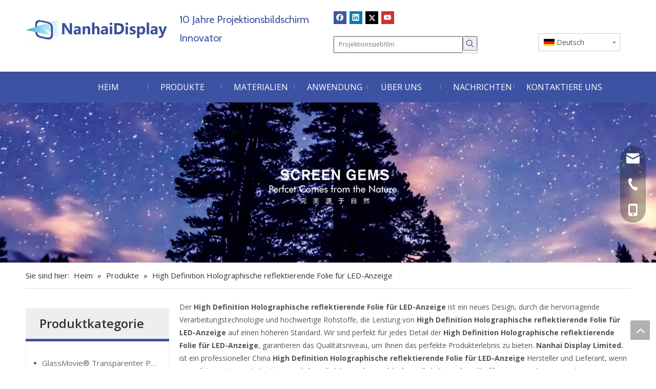

--- FILE ---
content_type: text/html;charset=utf-8
request_url: https://de.nanhaidisplay.com/products/High-Definition-Holographische-reflektierende-Folie-f%C3%BCr-LED-Anzeige.html
body_size: 30273
content:
<!DOCTYPE html> <html lang="de" prefix="og: http://ogp.me/ns#"> <head> <title>China High Definition Holographische reflektierende Folie f&uuml;r LED-Anzeige Hersteller, High Definition Holographische reflektierende Folie f&uuml;r LED-Anzeige Lieferanten, High Definition Holographische reflektierende Folie f&uuml;r LED-Anzeige Gro&szlig;h&auml;ndler - Nanhai Display Limited.</title> <meta name="keywords" content="High Definition Holographische reflektierende Folie f&amp;uuml;r LED-Anzeige, China High Definition Holographische reflektierende Folie f&amp;uuml;r LED-Anzeige Hersteller, High Definition Holographische reflektierende Folie f&amp;uuml;r LED-Anzeige Lieferant, High Definition Holographische reflektierende Folie f&amp;uuml;r LED-Anzeige Gro&amp;szlig;h&amp;auml;ndler, High Definition Holographische reflektierende Folie f&amp;uuml;r LED-Anzeige Fabrik"/> <meta name="description" content="High Definition Holographische reflektierende Folie f&amp;uuml;r LED-Anzeige zum Verkauf Hersteller, finden Sie Informationen &amp;uuml;ber High Definition Holographische reflektierende Folie f&amp;uuml;r LED-Anzeige Hersteller, Zulieferer und Gro&amp;szlig;h&amp;auml;ndler - Nanhai Display Limited.."/> <link data-type="dns-prefetch" data-domain="jororwxhpkomlp5m-static.micyjz.com" rel="dns-prefetch" href="//jororwxhpkomlp5m-static.micyjz.com"> <link data-type="dns-prefetch" data-domain="inrorwxhpkomlp5m-static.micyjz.com" rel="dns-prefetch" href="//inrorwxhpkomlp5m-static.micyjz.com"> <link data-type="dns-prefetch" data-domain="rlrorwxhpkomlp5m-static.micyjz.com" rel="dns-prefetch" href="//rlrorwxhpkomlp5m-static.micyjz.com"> <link rel="amphtml" href="https://de.nanhaidisplay.com/amp/products/High-Definition-Holographische-reflektierende-Folie-f%C3%BCr-LED-Anzeige.html"/> <link rel="canonical" href="https://de.nanhaidisplay.com/products/High-Definition-Holographische-reflektierende-Folie-f%C3%BCr-LED-Anzeige.html"/> <meta http-equiv="X-UA-Compatible" content="IE=edge"/> <meta name="renderer" content="webkit"/> <meta http-equiv="Content-Type" content="text/html; charset=utf-8"/> <meta name="viewport" content="width=device-width, initial-scale=1, user-scalable=no"/> <link rel="icon" href="//inrorwxhpkomlp5m-static.micyjz.com/cloud/lmBprKirlrSRoijpjrmoin/bitbug_favicon.ico"> <style data-inline="true" data-type="inlineHeadStyle"></style><link type="text/css" rel="stylesheet" href="//inrorwxhpkomlp5m-static.micyjz.com/concat/uninKBbta4RciSloniqllolpmil/static/assets/widget/mobile_head/style07/style07.css,/static/assets/widget/mobile_head/css/headerStyles.css,/static/assets/widget/style/component/follow/widget_setting_iconSize/iconSize24.css,/static/assets/style/bootstrap/cus.bootstrap.grid.system.css,/static/assets/style/bootstrap/cus.bootstrap.grid.system.split.css,/static/assets/widget/script/plugins/picture/animate.css,/static/assets/widget/style/component/pictureNew/widget_setting_description/picture.description.css,/static/assets/widget/style/component/pictureNew/public/public.css,/static/assets/widget/style/component/graphic/graphic.css,/static/assets/widget/script/plugins/tooltipster/css/tooltipster.css,/static/assets/widget/style/component/follow/public/public.css,/static/assets/widget/style/component/prodSearchNew/prodSearchNew.css,/static/assets/widget/style/component/prodsearch/prodsearch.css"/> <link type="text/css" rel="stylesheet" href="//rlrorwxhpkomlp5m-static.micyjz.com/concat/yiikKBubghRgiSoqoopqpiopqml/static/assets/widget/style/component/langBar/langBar.css,/static/assets/widget/script/plugins/smartmenu/css/navigation.css"/> <link href="//jororwxhpkomlp5m-static.micyjz.com/theme/ijjnKBrrriRliSrrriRlkSmppoRliSinSRrjijmroiiioikji/style/style.css" type="text/css" rel="stylesheet" data-theme="true" data-static="false"/><style guid='u_ffacaf06c83b4a1f9f1953aed26292d5' emptyRender='true' placeholder='true' type='text/css'></style> <link href="//inrorwxhpkomlp5m-static.micyjz.com/site-res/rlkkKBrrriRlkSmppoRliSrmjkomRliSjrllloRljSjrrjrijqiilqRniSloniioolrnrrSRil.css?1641547648419" rel="stylesheet" data-extStyle="true" type="text/css" data-extAttr="20220107211745"/> <style data-type="unAboveTheFoldHeight">#outerContainer_1482306366413{height:16px;overflow:hidden}#outerContainer_1481167098664{height:479px;overflow:hidden}#outerContainer_1615364197685{height:62px;overflow:hidden}</style> <style guid='c9769d49-1a25-4857-920c-679f410da1a6' pm_pageStaticHack='' jumpName='head' pm_styles='head' type='text/css'>.sitewidget-langBar-20211213110403 .sitewidget-bd .front-icon-box.icon-style i{font-size:16px;color:#333 !important}.sitewidget-langBar-20211213110403 .sitewidget-bd .style21 #zJpqPFbvTLYE-lang-drop-arrow{color:#333 !important}.sitewidget-langBar-20211213110403 .sitewidget-bd .style21 .lang-menu .lang-item a{color:#333 !important}.sitewidget-langBar-20211213110403 .sitewidget-bd .icon-style-i{font-size:16px;color:#333 !important}.sitewidget-langBar-20211213110403 .sitewidget-bd .lang-bar.style18.lang-style .lang-dropdown .block-iconbaseline-down{color:#333 !important}.sitewidget-langBar-20211213110403 .sitewidget-bd .lang-bar.style18.lang-style .lang-dropdown .lang-selected{color:#333 !important}.sitewidget-langBar-20211213110403 .sitewidget-bd .lang-bar.style18.lang-style .lang-dropdown .lang-menu a{color:#333 !important}.sitewidget-langBar-20211213110403 .sitewidget-bd .lang-bar.style18.lang-style .lang-dropdown .lang-menu{border-color:#333 !important}.sitewidget-langBar-20211213110403 .sitewidget-bd .lang-bar.style21.lang-style .lang-dropdown .lang-menu .menu-close-btn i{background:#333 !important}.sitewidget-langBar-20211213110403 .sitewidget-bd .front-icon-box i{font-size:20px;color:#333 !important}.sitewidget-langBar-20211213110403 .sitewidget-bd .front-icon-box.icon-style i{font-size:20px;color:#333 !important}.sitewidget-langBar-20211213110403 .sitewidget-bd .front-icon-box i:hover{color:#333 !important}.sitewidget-langBar-20211213110403 .sitewidget-bd .lang-bar .lang-dropdown .lang-selected{display:flex;justify-content:flex-start;align-items:center}.sitewidget-langBar-20211213110403 .sitewidget-bd .lang-bar .lang-dropdown .lang-selected .front-icon-box{display:flex;align-items:center;justify-content:center}.sitewidget-prodCategory-20210401132725.category-default-simple .sitewidget-bd>ul>li>a{font-size:15px;line-height:45px;color:#666}.sitewidget-prodCategory-20210401132725.category-default-simple .sitewidget-bd>ul>li>span{top:10.5px}.sitewidget-prodCategory-20210401132725.category-default-gray .sitewidget-bd>ul>li>span{right:16px}.sitewidget-prodCategory-20210401132725.category-default-simple .sitewidget-bd>ul>li>a:hover{color:#3c53a3}.sitewidget-prodCategory-20210401132725.category-default-simple i.list-mid-dot{top:19.5px;background:#666}.sitewidget-prodCategory-20210401132725.category-default-simple .sitewidget-bd>ul>li>a:hover+i.list-mid-dot{background:#3c53a3}.sitewidget-prodCategory-20210401132725.category-default-simple .sitewidget-bd li.on>a{color:#3c53a3 !important}.sitewidget-prodCategory-20210401132725.category-default-simple .sitewidget-bd>ul>li.on>a+i.list-mid-dot{background:#3c53a3}.sitewidget-prodListAsync-20150126190609 .prodlist-wrap .prodlist-parameter-wrap .prodlist-pro-name{height:auto !important;overflow:hidden;text-overflow:ellipsis;display:box;display:-webkit-box;-webkit-line-clamp:2;-webkit-box-orient:vertical}.sitewidget-prodListAsync-20150126190609 .prodlist-lists-style-9 .prodlist-box-hover .style_line_9{background:#009048 !important}.sitewidget-prodListAsync-20150126190609 .prodlist-lists-style-9 .prodlist-box-hover:hover .prodlist-pro-name{color:#009048 !important}.sitewidget-prodListAsync-20150126190609 .prodlist-lists-style-9>.fix>li:hover{border-color:#009048 !important}.sitewidget-prodListAsync-20150126190609 .sitewidget-ft .paging>li.active>span{background-color:#3c53a3;border:1px solid #3c53a3}.sitewidget-prodListAsync-20150126190609 .sitewidget-ft .paging>li>a:hover{color:#3c53a3;border:1px solid #3c53a3}.sitewidget-prodListAsync-20150126190609 .sitewidget-ft .paging>li span.active a{color:#3c53a3}.sitewidget-prodListAsync-20150126190609 .prodlist-parameter-wrap .prodlist-parameter-inner{padding:10px 0 5px 0}.sitewidget-prodListAsync-20150126190609 .prodlist-wrap .prodlist-pro-name{height:40px !important;line-height:20px !important}.sitewidget-prodListAsync-20150126190609 .prodlist-box-hover{height:100%;box-sizing:border-box}.sitewidget-prodListAsync-20150126190609 .prodlist-parameter-wrap{position:static}.sitewidget-prodListAsync-20150126190609 .prodlist-parameter-btns-container,.sitewidget-prodListAsync-20150126190609 .prodlist-parameter-wrap .prodlist-btn-wrap .btn-wrap-double,.sitewidget-prodListAsync-20150126190609 .prodlist-parameter-wrap .prodlist-btn-fresh-wrap .btn-wrap-fresh-double,.sitewidget-prodListAsync-20150126190609 .prodlist-parameter-wrap .prodlist-btn-wrap .btn-wrap-single,.sitewidget-prodListAsync-20150126190609 .prodlist-parameter-wrap .prodlist-btn-fresh-wrap .btn-wrap-fresh-single{position:absolute;width:calc(100% - 8px);bottom:10px}@media screen and (min-width:1200px){.sitewidget-prodListAsync-20150126190609 .prodlist-parameter-wrap .prodlist-btn-fresh-wrap,.sitewidget-prodListAsync-20150126190609 .prodlist-parameter-wrap .prodlist-btn-wrap{margin-top:0}}.sitewidget-prodListAsync-20150126190609 .keyword_box .keyword_list a{color:!important;border-color:!important}.sitewidget-prodListAsync-20150126190609 .keyword_box .keyword_list a:hover{color:!important;border-color:!important}</style><link rel='preload' as='style' onload='this.onload=null;this.rel="stylesheet"' href='https://fonts.googleapis.com/css?family=Raleway|Cabin:400|Open+Sans:400,600,700&display=swap' data-type='1' type='text/css' media='all'/> <script type="text/javascript" src="//rlrorwxhpkomlp5m-static.micyjz.com/static/t-7lBmBKiKloniqllolpmij/assets/script/jquery-1.11.0.concat.js"></script> <script async src="//ld-analytics.micyjz.com/liioKBmppoRlrSSRRQRiiSklprkr/ltm-web.js?v=1641561465000"></script><script type="text/x-delay-ids" data-type="delayIds" data-device="pc" data-xtype="0" data-delayIds='["zPUVualbnpet","zJpqPFbvTLYE","EofgPznlFAwO","yiUBaTyvFDEj","yNfLkGPTrHbj","FdpqFavGnPwZ","stUBaPbGeifj","BkfLPuvQnFGE","FvfVauQbycmt","ptKVkulGdqAZ","sGpqPFbldLgZ"]'></script> <script guid='a5fb36c7-8931-4d59-acc3-76e2f75d93b1' pm_pageStaticHack='true' jumpName='head' pm_scripts='head' type='text/javascript'>try{(function(window,undefined){var phoenixSite=window.phoenixSite||(window.phoenixSite={});phoenixSite.lanEdition="DE_DE";var page=phoenixSite.page||(phoenixSite.page={});page.cdnUrl="//jororwxhpkomlp5m-static.micyjz.com";page.siteUrl="http://de-mic-showya.micyjz.com";page.lanEdition=phoenixSite.lanEdition;page._menu_prefix="";page._pId="kgfKLJUNCTlZ";phoenixSite._sViewMode="true";phoenixSite._templateSupport="true";phoenixSite._singlePublish="false"})(this)}catch(e){try{console&&console.log&&console.log(e)}catch(e){}};</script> <!--[if lt IE 9]><style guid='u_dd5b4a15b97b49698ad663aa8b500947' type='text/css'>.col-md-1,.col-md-2,.col-md-3,.col-md-4,.col-md-5,.col-md-6,.col-md-7,.col-md-8,.col-md-9,.col-md-10,.col-md-11,.col-md-12{float:left}.col-md-12{width:100%}.col-md-11{width:91.66666666666666%}.col-md-10{width:83.33333333333334%}.col-md-9{width:75%}.col-md-8{width:66.66666666666666%}.col-md-7{width:58.333333333333336%}.col-md-6{width:50%}.col-md-5{width:41.66666666666667%}.col-md-4{width:33.33333333333333%;*width:33.2%}.col-md-3{width:25%}.col-md-2{width:16.666666666666664%}.col-md-1{width:8.333333333333332%}</style> <script src="//inrorwxhpkomlp5m-static.micyjz.com/static/assets/script/plugins/bootstrap/respond.src.js?_=1641547648419"></script> <link href="//rlrorwxhpkomlp5m-static.micyjz.com/respond-proxy.html" id="respond-proxy" rel="respond-proxy"/> <link href="/assets/respond/respond.proxy.gif" id="respond-redirect" rel="respond-redirect"/> <script src="/assets/respond/respond.proxy.js?_=1641547648419"></script><![endif]--> <script id='u_38ad81c402cf4e29b50a349e7563958e' guid='u_38ad81c402cf4e29b50a349e7563958e' pm_script='init_top' type='text/javascript'>try{(function(window,undefined){var datalazyloadDefaultOptions=window.datalazyloadDefaultOptions||(window.datalazyloadDefaultOptions={});datalazyloadDefaultOptions["version"]="2.0.1";datalazyloadDefaultOptions["isMobileViewer"]="false";datalazyloadDefaultOptions["hasCLSOptimizeAuth"]="false";datalazyloadDefaultOptions["_version"]="2.0.0";datalazyloadDefaultOptions["isPcOptViewer"]="true"})(this)}catch(e){try{console&&console.log&&console.log(e)}catch(e){}};</script> </head> <body class=" frontend-body-canvas"> <div id='backstage-headArea' headFlag='1' class='hideForMobile'><div class="outerContainer" data-mobileBg="true" id="outerContainer_1481160666575" data-type="outerContainer" data-level="rows"><div class="container" data-type="container" data-level="rows" cnttype="backstage-container-mark"><div class="row" data-type="rows" data-level="rows" data-attr-xs="null" data-attr-sm="null"><div class="col-md-3" id="column_1481160369475" data-type="columns" data-level="columns"><div id="location_1481160369478" data-type="locations" data-level="rows"><div class="backstage-stwidgets-settingwrap" scope="0" settingId="zPUVualbnpet" id="component_zPUVualbnpet" relationCommonId="kgfKLJUNCTlZ" classAttr="sitewidget-logo-20161208093025"> <div class="sitewidget-pictureNew sitewidget-logo sitewidget-logo-20161208093025"> <div class="sitewidget-bd"> <div class="picture-resize-wrap " style="position: relative; width: 100%; text-align: center; "> <span class="picture-wrap pic-style-default 666 " data-ee="" id="picture-wrap-zPUVualbnpet" style="display: inline-block; position: relative;max-width: 100%;"> <a class="imgBox mobile-imgBox" style="display: inline-block; position: relative;max-width: 100%;"> <img src="//inrorwxhpkomlp5m-static.micyjz.com/cloud/llBprKirlrSRoinnopmmiq/xiuya.jpg" alt="Nanhaidisplay-Projektionsschirm" title="Nanhaidisplay-Projektionsschirm" phoenixLazyload='true'/> </a> </span> </div> </div> </div> </div> <script type="text/x-delay-script" data-id="zPUVualbnpet" data-jsLazyloadType="1" data-alias="logo" data-jsLazyload='true' data-type="component" data-jsDepand='["//jororwxhpkomlp5m-static.micyjz.com/static/t-7lBmBKiKloniqllolpmij/assets/widget/script/plugins/jquery.lazyload.js","//inrorwxhpkomlp5m-static.micyjz.com/static/t-7lBmBKiKloniqllolpmij/assets/widget/script/compsettings/comp.logo.settings.js"]' data-jsThreshold='5' data-cssDepand='' data-cssThreshold='5'>(function(window,$,undefined){try{(function(window,$,undefined){var respSetting={},temp;$(function(){$("#picture-wrap-zPUVualbnpet").on("webkitAnimationEnd webkitTransitionEnd mozAnimationEnd MSAnimationEnd oanimationend animationend",function(){var rmClass="animated bounce zoomIn pulse rotateIn swing fadeIn bounceInDown bounceInLeft bounceInRight bounceInUp fadeInDownBig fadeInLeftBig fadeInRightBig fadeInUpBig zoomInDown zoomInLeft zoomInRight zoomInUp";$(this).removeClass(rmClass)});var version=
$.trim("20200313131553");if(!!!version)version=undefined;if(phoenixSite.phoenixCompSettings&&typeof phoenixSite.phoenixCompSettings.logo!=="undefined"&&phoenixSite.phoenixCompSettings.logo.version==version&&typeof phoenixSite.phoenixCompSettings.logo.logoLoadEffect=="function"){phoenixSite.phoenixCompSettings.logo.logoLoadEffect("zPUVualbnpet",".sitewidget-logo-20161208093025","","",respSetting);if(!!phoenixSite.phoenixCompSettings.logo.version&&phoenixSite.phoenixCompSettings.logo.version!="1.0.0")loadAnimationCss();
return}var resourceUrl="//rlrorwxhpkomlp5m-static.micyjz.com/static/assets/widget/script/compsettings/comp.logo.settings.js?_\x3d1641547648419";if(phoenixSite&&phoenixSite.page){var cdnUrl=phoenixSite.page.cdnUrl;resourceUrl=cdnUrl+"/static/assets/widget/script/compsettings/comp.logo.settings.js?_\x3d1641547648419"}var callback=function(){phoenixSite.phoenixCompSettings.logo.logoLoadEffect("zPUVualbnpet",".sitewidget-logo-20161208093025","","",respSetting);if(!!phoenixSite.phoenixCompSettings.logo.version&&
phoenixSite.phoenixCompSettings.logo.version!="1.0.0")loadAnimationCss()};if(phoenixSite.cachedScript)phoenixSite.cachedScript(resourceUrl,callback());else $.getScript(resourceUrl,callback())});function loadAnimationCss(){var link=document.createElement("link");link.rel="stylesheet";link.type="text/css";link.href="//jororwxhpkomlp5m-static.micyjz.com/static/assets/widget/script/plugins/picture/animate.css?1641547648419";var head=document.getElementsByTagName("head")[0];head.appendChild(link)}})(window,
jQuery)}catch(e){try{console&&console.log&&console.log(e)}catch(e){}}})(window,$);</script> </div></div><div class="col-md-3" id="column_1615449814941" data-type="columns" data-level="columns"><div id="location_1615449814942" data-type="locations" data-level="rows"><div class="backstage-stwidgets-settingwrap" id="component_stUBaPbGeifj" data-scope="0" data-settingId="stUBaPbGeifj" data-relationCommonId="kgfKLJUNCTlZ" data-classAttr="sitewidget-text-20210524173333"> <div class="sitewidget-text sitewidget-text-20210524173333 sitewidget-olul-liststyle"> <div class=" sitewidget-bd "> <p>10 Jahre Projektionsbildschirm Innovator</p> </div> </div> <script type="text/x-delay-script" data-id="stUBaPbGeifj" data-jsLazyloadType="1" data-alias="text" data-jsLazyload='true' data-type="component" data-jsDepand='["//inrorwxhpkomlp5m-static.micyjz.com/static/t-7lBmBKiKloniqllolpmij/assets/widget/script/compsettings/comp.text.settings.js"]' data-jsThreshold='5' data-cssDepand='' data-cssThreshold='5'>(function(window,$,undefined){})(window,$);</script></div> </div></div><div class="col-md-4" id="column_1615449661243" data-type="columns" data-level="columns"><div id="location_1615449661244" data-type="locations" data-level="rows"><div class="backstage-stwidgets-settingwrap" id="component_BkfLPuvQnFGE" data-scope="0" data-settingId="BkfLPuvQnFGE" data-relationCommonId="kgfKLJUNCTlZ" data-classAttr="sitewidget-follow-20210316165915"> <div class="sitewidget-follow sitewidget-follow-20210316165915 "> <div class="sitewidget-bd"> <a rel='nofollow' class="follow-a" href="http://www.facebook.com" target="_blank" title="Facebook" aria-label="Facebook"> <span class=" upRotate social-icon-24 social-icon-default social-icon-facebook"></span> </a> <a rel='nofollow' class="follow-a" href="http://www.linkedin.com" target="_blank" title="Linkedin" aria-label="Linkedin"> <span class=" upRotate social-icon-24 social-icon-default social-icon-linkedin"></span> </a> <a rel='nofollow' class="follow-a" href="https://twitter.com" target="_blank" title="Twitter" aria-label="Twitter"> <span class=" upRotate social-icon-24 social-icon-default social-icon-twitter"></span> </a> <a rel='nofollow' class="follow-a" href="https://www.youtube.com" target="_blank" title="Youtube" aria-label="Youtube"> <span class=" upRotate social-icon-24 social-icon-default social-icon-youtube"></span> </a> </div> </div> <script type="text/x-delay-script" data-id="BkfLPuvQnFGE" data-jsLazyloadType="1" data-alias="follow" data-jsLazyload='true' data-type="component" data-jsDepand='["//rlrorwxhpkomlp5m-static.micyjz.com/static/t-7lBmBKiKloniqllolpmij/assets/widget/script/plugins/tooltipster/js/jquery.tooltipster.js"]' data-jsThreshold='5' data-cssDepand='' data-cssThreshold='5'>(function(window,$,undefined){try{$(function(){phoenixSite.sitewidgets.showqrcode(".sitewidget-follow-20210316165915")})}catch(e){try{console&&console.log&&console.log(e)}catch(e){}}try{(function(window,$,undefined){$(function(){if(phoenixSite.lanEdition&&phoenixSite.lanEdition!="ZH_CN"){$(".follow-a.weChat").attr("title","WeChat");$(".follow-a.weiBo").attr("title","Weibo");$(".follow-a.weChat .social-follow-vert-text").text("WeChat");$(".follow-a.weiBo .social-follow-vert-text").text("Weibo");$(".follow-a.weChat .social-follow-hori-text").text("WeChat");
$(".follow-a.weiBo .social-follow-hori-text").text("Weibo")}})})(window,jQuery)}catch(e){try{console&&console.log&&console.log(e)}catch(e){}}})(window,$);</script> </div><div class="backstage-stwidgets-settingwrap" id="component_FdpqFavGnPwZ" data-scope="0" data-settingId="FdpqFavGnPwZ" data-relationCommonId="kgfKLJUNCTlZ" data-classAttr="sitewidget-placeHolder-20210316170002"> <div class="sitewidget-placeholder sitewidget-placeHolder-20210316170002"> <div class="sitewidget-bd"> <div class="resizee" style="height:10px"></div> </div> </div> <script type="text/x-delay-script" data-id="FdpqFavGnPwZ" data-jsLazyloadType="1" data-alias="placeHolder" data-jsLazyload='true' data-type="component" data-jsDepand='' data-jsThreshold='' data-cssDepand='' data-cssThreshold=''>(function(window,$,undefined){})(window,$);</script></div> </div><div class="row" data-type="rows" data-level="rows"><div class="col-md-9" id="column_1639364935087" data-type="columns" data-level="columns"><div id="location_1639364935090" data-type="locations" data-level="rows"><div class="backstage-stwidgets-settingwrap " scope="0" settingId="sGpqPFbldLgZ" id="component_sGpqPFbldLgZ" relationCommonId="kgfKLJUNCTlZ" classAttr="sitewidget-prodSearchNew-20161208102223"> <div class="sitewidget-searchNew sitewidget-prodSearchNew sitewidget-prodSearchNew-20161208102223 prodWrap"> <style type="text/css">.prodDiv.margin20{margin-top:20px}.sitewidget-prodSearchNew-20161208102223 .outline-search-box .search-box form{border:1px solid #ccc;border-radius:0;background-color:transparent}.sitewidget-prodSearchNew-20161208102223 .outline-search-box .search-box .search-fix-wrap{margin-right:28px}.sitewidget-prodSearchNew-20161208102223 .outline-search-box .search-box .search-fix-wrap input[type="text"]{height:28px;line-height:28px;font-size:12px;color:#666}.sitewidget-prodSearchNew-20161208102223 .outline-search-box .search-box .search-fix-wrap input[type="text"]::-webkit-input-placeholder{color:}.sitewidget-prodSearchNew-20161208102223 .outline-search-box .search-box .search-fix-wrap button{width:28px;height:28px}.sitewidget-prodSearchNew-20161208102223 .outline-search-box .search-box .search-fix-wrap button .icon-svg{width:16px;height:16px;fill:#3c53a3}@media(min-width:900px){.sitewidget-prodSearchNew-20161208102223 .positionLeft .search-keywords{line-height:28px}.sitewidget-prodSearchNew-20161208102223 .positionRight .search-keywords{line-height:28px}}.sitewidget-prodSearchNew-20161208102223 .positionDrop .search-keywords{border:1px solid #3c53a3;border-top:0}.sitewidget-prodSearchNew-20161208102223 .positionDrop q{margin-left:10px}</style> <div class="sitewidget-bd"> <div class="search-box-wrap outline-search-box positionDrop"> <div class="search-box "> <form action="/phoenix/admin/prod/search" method="get" novalidate> <div class="search-fix-wrap 5" style="display: flex;"> <div class="inner-container unshow-flag" style="display: none;"> <span class="inner-text unshow-flag"></span> <span class="">&nbsp;:</span> </div> <input type="text" name="searchValue" value="" placeholder="Projektionssiebfilm" autocomplete="off" aria-label="Projektionssiebfilm"/> <input type="hidden" name="searchProdStyle" value=""/> <input type="hidden" name="searchComponentSettingId" value="sGpqPFbldLgZ"/> <button class="search-btn" type="submit" aria-label="Beliebtes Stichwort:"> <svg class="icon-svg shape-search"> <use xlink:href="#icon-search"></use> </svg> </button> </div> </form> <div class="search-keywords"><span>Beliebtes Stichwort:</span></div> </div> </div> <script id="prodSearch" type="application/ld+json"></script> <div class="prodDiv prodDivpositionDrop "> <input type="hidden" id="prodCheckList" name="prodCheckList" value="name&amp;&amp;keyword&amp;&amp;model&amp;&amp;summary&amp;&amp;desc&amp;&amp;all"> <input type="hidden" id="prodCheckIdList" name="prodCheckIdList" value="name&amp;&amp;keyword&amp;&amp;model&amp;&amp;summary&amp;&amp;desc&amp;&amp;all"> <i class="triangle"></i> <ul class="prodUl unshow-flag" id="prodULs"> <li search="rangeAll" class="prodUlLi fontColorS0 fontColorS1hover unshow-flag" id="rangeAll" style="display: none">Alles</li> <li search="name" class="prodUlLi fontColorS0 fontColorS1hover unshow-flag" id="name" style="display: none">Produktname</li> <li search="keyword" class="prodUlLi fontColorS0 fontColorS1hover unshow-flag" id="keyword" style="display: none">Schlüsselwörter</li> <li search="model" class="prodUlLi fontColorS0 fontColorS1hover unshow-flag" id="model" style="display: none">Produktmodell</li> <li search="summary" class="prodUlLi fontColorS0 fontColorS1hover unshow-flag" id="summary" style="display: none">Produktübersicht</li> <li search="desc" class="prodUlLi fontColorS0 fontColorS1hover unshow-flag" id="desc" style="display: none">Produktbeschreibung</li> <li search="" class="prodUlLi fontColorS0 fontColorS1hover unshow-flag" id="all" style="display: none">Volltextsuche</li> </ul> </div> <div class="prodDivrecomend 2"> <ul class="prodUl"> </ul> </div> <svg xmlns="http://www.w3.org/2000/svg" width="0" height="0" class="hide"> <symbol id="icon-search" viewBox="0 0 1024 1024"> <path class="path1" d="M426.667 42.667q78 0 149.167 30.5t122.5 81.833 81.833 122.5 30.5 149.167q0 67-21.833 128.333t-62.167 111.333l242.333 242q12.333 12.333 12.333 30.333 0 18.333-12.167 30.5t-30.5 12.167q-18 0-30.333-12.333l-242-242.333q-50 40.333-111.333 62.167t-128.333 21.833q-78 0-149.167-30.5t-122.5-81.833-81.833-122.5-30.5-149.167 30.5-149.167 81.833-122.5 122.5-81.833 149.167-30.5zM426.667 128q-60.667 0-116 23.667t-95.333 63.667-63.667 95.333-23.667 116 23.667 116 63.667 95.333 95.333 63.667 116 23.667 116-23.667 95.333-63.667 63.667-95.333 23.667-116-23.667-116-63.667-95.333-95.333-63.667-116-23.667z"></path> </symbol> </svg> </div> </div> </div> <script type="text/x-delay-script" data-id="sGpqPFbldLgZ" data-jsLazyloadType="1" data-alias="prodSearchNew" data-jsLazyload='true' data-type="component" data-jsDepand='' data-jsThreshold='5' data-cssDepand='' data-cssThreshold='5'>(function(window,$,undefined){try{function setInputPadding(){console.log("diyici");var indent=$(".sitewidget-prodSearchNew-20161208102223 .search-fix-wrap .inner-container").innerWidth();if("outline-search-box"=="slideLeft-search-box")if($(".sitewidget-prodSearchNew-20161208102223 .search-fix-wrap input[name\x3dsearchValue]").hasClass("isselect"))indent=indent-15;else if(!$("#component_sGpqPFbldLgZ .prodWrap .search-fix-wrap input[name\x3dsearchProdStyle]").hasClass("oneSelect"))indent=indent-45;
else indent=indent-15;if("outline-search-box"=="showUnder-search-box")if($(".sitewidget-prodSearchNew-20161208102223 .search-fix-wrap input[name\x3dsearchValue]").hasClass("isselect"))indent=indent-5;else if(!$("#component_sGpqPFbldLgZ .prodWrap .search-fix-wrap input[name\x3dsearchProdStyle]").hasClass("oneSelect"))indent=indent-45;else indent=indent-5;if("outline-search-box"=="slideLeftRight-search-box")if($(".sitewidget-prodSearchNew-20161208102223 .search-fix-wrap input[name\x3dsearchValue]").hasClass("isselect"))indent=
indent-9;else if(!$("#component_sGpqPFbldLgZ .prodWrap .search-fix-wrap input[name\x3dsearchProdStyle]").hasClass("oneSelect"))indent=indent-45;else indent=indent-9;if("outline-search-box"=="insideLeft-search-box"){$(".sitewidget-prodSearchNew-20161208102223 .search-fix-wrap .search-svg").css("left",0+"px");indent=indent+17;$(".sitewidget-prodSearchNew-20161208102223 .inner-container").css("left",26+"px")}$(".sitewidget-prodSearchNew-20161208102223 .search-fix-wrap input[name\x3dsearchValue]").css("padding-left",
indent+"px")}function getUrlParam(name){console.log("\u83b7\u53d6url\u53c2\u6570\u65b9\u6cd5getUrlParam-name::::::",name);var reg=new RegExp("(^|\x26)"+name+"\x3d([^\x26]*)(\x26|$)","i");var r=window.location.search.substr(1).match(reg);if(r!=null)return decodeURIComponent(r[2].replace(/\+/g,"%20"));else return null}$(function(){console.log("\u83b7\u53d6url\u53c2\u6570searchValue\u7684\u503c\u5224\u65ad\u662f\u5426\u8d4b\u503c\u7ed9input--getUrlParam::::::",getUrlParam("searchValue"));var searchValueAfter=
getUrlParam("searchValue");console.log(searchValueAfter);if(searchValueAfter!=null)$(".sitewidget-prodSearchNew-20161208102223 .search-fix-wrap input[name\x3dsearchValue]").val(searchValueAfter);$(".sitewidget-prodSearchNew-20161208102223 .search-fix-wrap input[name\x3dsearchValue]").css("text-indent","0!important");if("outline-search-box"=="insideLeft-search-box"){$(".sitewidget-prodSearchNew-20161208102223 .search-fix-wrap input[name\x3dsearchValue]").css("text-indent",8);$(".sitewidget-prodSearchNew-20161208102223 .search-fix-wrap input[name\x3dsearchValue]").css("padding-left",
"26px");$(".sitewidget-prodSearchNew-20161208102223 .search-svg").css("left","0px")}var prodNows=$(".sitewidget-prodSearchNew-20161208102223 .prodDiv input[name\x3dprodCheckList]").val();var prodNow=prodNows.replace(/\s/g,"").split("\x26\x26");var prodIdss=$(".sitewidget-prodSearchNew-20161208102223 .prodDiv input[name\x3dprodCheckIdList]").val();var prodIds=prodIdss.split("\x26\x26");var prodPool=["all","desc","summary","model","keyword","name","none"];var prod=[];var prodId=[];for(var i=0;i<prodNow.length;i++){if(prodPool.indexOf(prodNow[i])==
-1)prod.push(prodNow[i]);if(prodPool.indexOf(prodNow[i])==-1)prodId.push(prodIds[i])}var prodHtml="";for(var i=0;i<prod.length;i++)prodHtml+="\x3cli search\x3d'"+prodId[i]+"' class\x3d'prodUlLi fontColorS0 fontColorS1hover' id\x3d'"+prodId[i]+"'\x3e"+prod[i]+"\x3c/li\x3e";$(".sitewidget-prodSearchNew-20161208102223 .prodDiv .prodUl").append(prodHtml)});$(function(){var url=window.location.href;try{var urlAll=window.location.search.substring(1);var urls=urlAll.split("\x26");if(urls&&urls.length==2){var searchValues=
urls[0].split("\x3d");var searchValueKey=searchValues[0];var searchValue=searchValues[1];var searchProds=urls[1].split("\x3d");var searchProdStyleKey=searchProds[0];var searchProdStyle=searchProds[1];searchValue=searchValue.replace(/\+/g," ");searchValue=decodeURIComponent(searchValue);searchProdStyle=searchProdStyle.replace(/\+/g," ");searchProdStyle=decodeURIComponent(searchProdStyle);if(searchValueKey=="searchValue"&&searchProdStyleKey=="searchProdStyle"){$(".sitewidget-prodSearchNew-20161208102223 .search-fix-wrap input[name\x3dsearchValue]").val(searchValue);
$(".sitewidget-prodSearchNew-20161208102223 .search-fix-wrap input[name\x3dsearchProdStyle]").val(searchProdStyle)}}}catch(e){}var target="http://"+window.location.host+"/phoenix/admin/prod/search?searchValue\x3d{search_term_string}";$("#prodSearch").html('{"@context": "http://schema.org","@type": "WebSite","url": "'+url+'","potentialAction": {"@type": "SearchAction", "target": "'+target+'", "query-input": "required name\x3dsearch_term_string"}}');if($.trim("R\u00fcckprojektionsfilm \x26amp; \x26amp; Transparenter Frontprojektionsfilm \x26amp;\x26amp; Pfeffergeist Hologramm \x26amp;\x26amp; Anti-Licht-Bildschirm \x26amp;\x26amp; Frontprojektionsfenster Film \x26amp;\x26amp;\x26amp;")!=
""){var keywordStr="R\u00fcckprojektionsfilm \x26amp; \x26amp; Transparenter Frontprojektionsfilm \x26amp;\x26amp; Pfeffergeist Hologramm \x26amp;\x26amp; Anti-Licht-Bildschirm \x26amp;\x26amp; Frontprojektionsfenster Film \x26amp;\x26amp;\x26amp;".replace(/&amp;/ig,"\x26").split("\x26\x26");for(var i=0;i<keywordStr.length;i++)if($.trim(keywordStr[i])!="")$(".sitewidget-prodSearchNew-20161208102223 div.search-keywords").append('\x3cq\x3e\x3ca href\x3d"javascript:;"\x3e'+keywordStr[i]+"\x3c/a\x3e\x3c/q\x3e")}phoenixSite.sitewidgets.searchKeywordsNew(".sitewidget-prodSearchNew-20161208102223 .search-keywords q",
'input[name\x3d"searchValue"]','.sitewidget-prodSearchNew-20161208102223 button.search-btn[type\x3d"submit"]');var prodCheckStr="name\x26\x26keyword\x26\x26model\x26\x26summary\x26\x26desc\x26\x26all".split("\x26\x26");if(prodCheckStr&&prodCheckStr.length&&prodCheckStr.length>=2){$(".sitewidget-prodSearchNew-20161208102223 .prodDiv .prodUl #rangeAll").show();var rangeAll=$(".sitewidget-prodSearchNew-20161208102223 .prodDiv .prodUl #rangeAll");$(".sitewidget-prodSearchNew-20161208102223 .inner-container").hide();
$("#component_sGpqPFbldLgZ .prodWrap .search-fix-wrap input[name\x3dsearchProdStyle]").val(rangeAll.attr("search"))}if(prodCheckStr&&prodCheckStr.length==1){var text="";$(".sitewidget-prodSearchNew-20161208102223 .prodDiv li").each(function(index,ele){if($(ele).attr("id")==prodCheckStr[0])text=$(ele).text()});$(".sitewidget-prodSearchNew-20161208102223 .prodDiv").parent().find(".inner-container .inner-text").text(text);$(".sitewidget-prodSearchNew-20161208102223 .prodDiv").parent().find(".inner-container .fa-angle-down").remove();
$(".sitewidget-prodSearchNew-20161208102223 .prodDiv").remove();$("#component_sGpqPFbldLgZ .prodWrap .search-fix-wrap input[name\x3dsearchProdStyle]").val(prodCheckStr[0]);if("outline-search-box"!="slideLeftRight-search-box")$(".sitewidget-prodSearchNew-20161208102223 .inner-container").css("display","flex");$("#component_sGpqPFbldLgZ .prodWrap .search-fix-wrap input[name\x3dsearchProdStyle]").addClass("oneSelect");setInputPadding()}for(var i=0;i<prodCheckStr.length;i++)$(".sitewidget-prodSearchNew-20161208102223 .prodDiv .prodUl #"+
$.trim(prodCheckStr[i])+" ").show();$('.sitewidget-prodSearchNew-20161208102223 button.search-btn[type\x3d"submit"]').bind("click",function(){if(window.fbq)window.fbq("track","Search");if(window.ttq)window.ttq.track("Search")});$(".sitewidget-prodSearchNew-20161208102223 .sitewidget-bd").focusin(function(){$(this).addClass("focus");var $templateDiv=$(".sitewidget-prodSearchNew-20161208102223"),$prodDiv=$(".sitewidget-prodSearchNew-20161208102223 .prodDiv"),$body=$("body");var prodDivHeight=$prodDiv.height(),
bodyHeight=$body.height(),templateDivHeight=$templateDiv.height(),templateDivTop=$templateDiv.offset().top,allheight=prodDivHeight+40+templateDivHeight+templateDivTop;if(bodyHeight<allheight&&bodyHeight>prodDivHeight+40+templateDivHeight){$templateDiv.find(".prodDiv").css({top:"unset",bottom:20+templateDivHeight+"px"});$prodDiv.find("i").css({top:"unset",bottom:"-10px",transform:"rotate(180deg)"})}else{$templateDiv.find(".prodDiv").attr("style","display:none");$prodDiv.find("i").attr("style","")}if($templateDiv.find(".prodDivpositionLeft").length>
0){$form=$(".sitewidget-prodSearchNew-20161208102223 .search-box form");var prodDivWidth=$prodDiv.width(),formWidth=$form.width();$templateDiv.find(".prodDiv").css({right:formWidth-prodDivWidth-32+"px"})}});$(".sitewidget-prodSearchNew-20161208102223 .sitewidget-bd").focusout(function(){$(this).removeClass("focus")});$(".sitewidget-prodSearchNew-20161208102223 input").focusin(function(){$(this).parent().parent().next().show()});$(".sitewidget-prodSearchNew-20161208102223 .search-keywords").mousemove(function(){$(this).addClass("keywordsfocused")});
$(".sitewidget-prodSearchNew-20161208102223 .search-keywords").mouseout(function(){$(this).removeClass("keywordsfocused")});$(".sitewidget-prodSearchNew-20161208102223 input").focusout(function(){if($(this).parent().parent().next().hasClass("keywordsfocused"))return false;$(this).parent().parent().next().hide()});$(".sitewidget-prodSearchNew-20161208102223 q").click(function(){$(this).parent().hide()})})}catch(e){try{console&&console.log&&console.log(e)}catch(e){}}try{$(function(){$(".sitewidget-prodSearchNew-20161208102223 .inner-container").click(function(){var $templateDiv=
$(".sitewidget-prodSearchNew-20161208102223"),$prodDiv=$(".sitewidget-prodSearchNew-20161208102223 .prodDiv"),$body=$("body");var prodDivHeight=$prodDiv.height(),bodyHeight=$body.height(),templateDivHeight=$templateDiv.height(),templateDivTop=$templateDiv.offset().top,allheight=prodDivHeight+40+templateDivHeight+templateDivTop;if(bodyHeight<allheight&&bodyHeight>prodDivHeight+40+templateDivHeight){$templateDiv.find(".prodDiv").css({top:"unset",bottom:20+templateDivHeight+"px"});$prodDiv.find("i").css({top:"unset",
bottom:"-10px",transform:"rotate(180deg)"})}else{$templateDiv.find(".prodDiv").attr("style","display:none");$prodDiv.find("i").attr("style","")}if($templateDiv.find(".prodDivpositionLeft").length>0){$form=$(".sitewidget-prodSearchNew-20161208102223 .search-box form");var prodDivWidth=$prodDiv.width(),formWidth=$form.width();$templateDiv.find(".prodDiv").css({right:formWidth-prodDivWidth-32+"px"})}$(this).parents(".search-box-wrap").siblings(".prodDiv").show()});$(".sitewidget-prodSearchNew-20161208102223 .prodDiv .prodUl li").mousedown(function(){$(".sitewidget-prodSearchNew-20161208102223 .inner-container").show();
$(".sitewidget-prodSearchNew-20161208102223 .search-fix-wrap input[name\x3dsearchValue]").attr("prodDivShow","1");$(".sitewidget-prodSearchNew-20161208102223 .prodDiv").parent().find(".inner-container .inner-text").text($(this).text());$(".sitewidget-prodSearchNew-20161208102223 .prodDiv").hide(100);var searchStyle=$(this).attr("search");$(".sitewidget-prodSearchNew-20161208102223 .prodDiv").parent().find("input[name\x3dsearchProdStyle]").val(searchStyle);$(".sitewidget-prodSearchNew-20161208102223 .search-fix-wrap input[name\x3dsearchValue]").addClass("isselect");
setInputPadding()});var oldTime=0;var newTime=0;$("#component_sGpqPFbldLgZ .prodWrap .search-fix-wrap input[name\x3dsearchValue]").bind("input propertychange",function(){_this=$(this);if(_this.val()===""){_this.parents(".search-box-wrap").siblings(".prodDivrecomend").hide();_this.parents(".search-box-wrap").siblings(".search-keywords").show()}else{_this.parents(".search-box-wrap").siblings(".prodDiv").hide(100);_this.parents(".search-box-wrap").siblings(".search-keywords").hide();oldTime=newTime;
newTime=(new Date).getTime();var theTime=newTime;setTimeout(function(){if(_this.val()!=="")if(newTime-oldTime>300||theTime==newTime){var sty=$("#component_sGpqPFbldLgZ .prodWrap .search-fix-wrap input[name\x3dsearchProdStyle]").val();$.ajax({url:"/phoenix/admin/prod/search/recommend",type:"get",dataType:"json",data:{searchValue:_this.val(),searchProdStyle:sty,searchComponentSettingId:"sGpqPFbldLgZ"},success:function(xhr){$(".prodDivrecomend .prodUl").html(" ");_this.parents(".search-box-wrap").siblings(".prodDivrecomend").show();
var centerBody=$(window).width()/2;var inpLeft=_this.offset().left;if(inpLeft>centerBody)_this.parents(".search-box-wrap").siblings(".prodDivrecomend").css({"right":"0","left":"initial","overflow-y":"auto"});var prodHtml="";if(xhr.msg!=null&&xhr.msg!="")prodHtml=xhr.msg;else for(var i=0;i<xhr.length;i++)prodHtml+="\x3cli\x3e\x3ca href\x3d'"+xhr[i].prodUrl+"?searchValue\x3d"+encodeURIComponent(xhr[i].prodName.replace(/\+/g,"%20"))+"'\x3e\x3cimg src\x3d'"+xhr[i].photoUrl240+"'/\x3e\x3cspan\x3e"+xhr[i].prodName+
"\x3c/span\x3e\x3c/a\x3e\x3c/li\x3e";$(".prodDivrecomend .prodUl").html(prodHtml);$(document).click(function(e){if(!_this.parents(".search-box-wrap").siblings(".prodDivrecomend")[0].contains(e.target))_this.parents(".search-box-wrap").siblings(".prodDivrecomend").hide()})}})}else;},300)}});$("#component_sGpqPFbldLgZ .prodWrap .search-fix-wrap input[name\x3dsearchValue]").blur(function(){$(this).parents(".search-box-wrap").siblings(".prodDiv").hide(100)});$(".sitewidget-prodSearchNew-20161208102223 .search-fix-wrap input[name\x3dsearchValue]").keydown(function(event){var value=
$(".sitewidget-prodSearchNew-20161208102223  .search-fix-wrap input[name\x3dsearchValue]").val();var search=$(".sitewidget-prodSearchNew-20161208102223  .search-fix-wrap input[name\x3dsearchProdStyle]").val();var flag=$(".sitewidget-prodSearchNew-20161208102223 .prodDiv .prodUl li[search\x3d"+search+"]").html()+"\uff1a";if(event.keyCode!="8")return;if(value==flag){$(".sitewidget-prodSearchNew-20161208102223  .search-fix-wrap input[name\x3dsearchValue]").val("");$(".sitewidget-prodSearchNew-20161208102223  .search-fix-wrap input[name\x3dsearchProdStyle]").val("")}})})}catch(e){try{console&&
console.log&&console.log(e)}catch(e){}}})(window,$);</script> </div></div><div class="col-md-3" id="column_1641559824571" data-type="columns" data-level="columns"><div id="location_1641559824572" data-type="locations" data-level="rows"><div class="backstage-stwidgets-settingwrap" id="component_yiUBaTyvFDEj" data-scope="0" data-settingId="yiUBaTyvFDEj" data-relationCommonId="kgfKLJUNCTlZ" data-classAttr="sitewidget-placeHolder-20220107205023"> <div class="sitewidget-placeholder sitewidget-placeHolder-20220107205023"> <div class="sitewidget-bd"> <div class="resizee" style="height:30px"></div> </div> </div> <script type="text/x-delay-script" data-id="yiUBaTyvFDEj" data-jsLazyloadType="1" data-alias="placeHolder" data-jsLazyload='true' data-type="component" data-jsDepand='' data-jsThreshold='' data-cssDepand='' data-cssThreshold=''>(function(window,$,undefined){})(window,$);</script></div> </div></div></div></div><div class="col-md-2" id="column_1639364657567" data-type="columns" data-level="columns"><div class="row" data-type="rows" data-level="rows"><div class="col-md-12" id="column_1641556281688" data-type="columns" data-level="columns"><div id="location_1641556281691" data-type="locations" data-level="rows"><div class="backstage-stwidgets-settingwrap" id="component_EofgPznlFAwO" data-scope="0" data-settingId="EofgPznlFAwO" data-relationCommonId="kgfKLJUNCTlZ" data-classAttr="sitewidget-placeHolder-20220107195129"> <div class="sitewidget-placeholder sitewidget-placeHolder-20220107195129"> <div class="sitewidget-bd"> <div class="resizee" style="height:45px"></div> </div> </div> <script type="text/x-delay-script" data-id="EofgPznlFAwO" data-jsLazyloadType="1" data-alias="placeHolder" data-jsLazyload='true' data-type="component" data-jsDepand='' data-jsThreshold='' data-cssDepand='' data-cssThreshold=''>(function(window,$,undefined){})(window,$);</script></div> </div></div></div><div class="row" data-type="rows" data-level="rows"><div class="col-md-12" id="column_1639364926360" data-type="columns" data-level="columns"><div id="location_1639364926364" data-type="locations" data-level="rows"><div class="backstage-stwidgets-settingwrap" scope="0" settingId="zJpqPFbvTLYE" id="component_zJpqPFbvTLYE" relationCommonId="kgfKLJUNCTlZ" classAttr="sitewidget-langBar-20211213110403"> <div class="sitewidget-langBar sitewidget-langBar-20211213110403"> <div class="sitewidget-bd"> <div class="lang-bar lang-bar-left "> <div class="lang-dropdown"> <div class="lang-selected"><img src='//jororwxhpkomlp5m-static.micyjz.com/static/assets/widget/images/langBar/8.jpg' alt="Deutsch" class='lang-icon'/>Deutsch</div> <div class="lang-arrow" id="zJpqPFbvTLYE-lang-drop-arrow"></div> <ul class="lang-menu" id="zJpqPFbvTLYE-lang-drop-menu" style="margin-top: 0"> <li class="lang-item" title="English" data-lanCode="0" data-default="0"><a target="_blank" href='https://www.nanhaidisplay.com' target="_blank"><div class="front-img"><div class="lang-sprites-slide sprites sprites-0"></div></div>English</a></li> <li class="lang-item" title="简体中文" data-lanCode="1" data-default="0"><a target="_blank" href='https://cn.nanhaidisplay.com' target="_blank"><div class="front-img"><div class="lang-sprites-slide sprites sprites-1"></div></div>简体中文</a></li> <li class="lang-item" title="العربية" data-lanCode="3" data-default="0"><a target="_blank" href='https://sa.nanhaidisplay.com' target="_blank"><div class="front-img"><div class="lang-sprites-slide sprites sprites-3"></div></div>العربية</a></li> <li class="lang-item" title="Français" data-lanCode="4" data-default="0"><a target="_blank" href='https://fr.nanhaidisplay.com' target="_blank"><div class="front-img"><div class="lang-sprites-slide sprites sprites-4"></div></div>Français</a></li> <li class="lang-item" title="Pусский" data-lanCode="5" data-default="0"><a target="_blank" href='https://ru.nanhaidisplay.com' target="_blank"><div class="front-img"><div class="lang-sprites-slide sprites sprites-5"></div></div>Pусский</a></li> <li class="lang-item" title="Español" data-lanCode="6" data-default="0"><a target="_blank" href='https://es.nanhaidisplay.com' target="_blank"><div class="front-img"><div class="lang-sprites-slide sprites sprites-6"></div></div>Español</a></li> <li class="lang-item" title="Português" data-lanCode="7" data-default="0"><a target="_blank" href='https://pt.nanhaidisplay.com' target="_blank"><div class="front-img"><div class="lang-sprites-slide sprites sprites-7"></div></div>Português</a></li> <li class="lang-item" title="Italiano" data-lanCode="9" data-default="0"><a target="_blank" href='https://it.nanhaidisplay.com' target="_blank"><div class="front-img"><div class="lang-sprites-slide sprites sprites-9"></div></div>Italiano</a></li> <li class="lang-item" title="日本語" data-lanCode="10" data-default="0"><a target="_blank" href='https://jp.nanhaidisplay.com' target="_blank"><div class="front-img"><div class="lang-sprites-slide sprites sprites-10"></div></div>日本語</a></li> <li class="lang-item" title="한국어" data-lanCode="11" data-default="0"><a target="_blank" href='https://kr.nanhaidisplay.com' target="_blank"><div class="front-img"><div class="lang-sprites-slide sprites sprites-11"></div></div>한국어</a></li> <li class="lang-item" title="Bahasa indonesia" data-lanCode="24" data-default="0"><a target="_blank" href='https://in.nanhaidisplay.com' target="_blank"><div class="front-img"><div class="lang-sprites-slide sprites sprites-24"></div></div>Bahasa indonesia</a></li> </ul> </div> </div> </div> </div> <style>.sitewidget-langBar .lang-bar.style17 .lang-dropdown .lang-menu{display:none}</style> <script id='u_d8f8b687e4734c0dae4c7edff123b094' guid='u_d8f8b687e4734c0dae4c7edff123b094' type='text/javascript'>try{function sortableli(el,data,value){var newArr=[];if(value=="0"||value=="1"||value=="2"||value=="3"||value=="4"||value=="5"||value=="6"||value=="7"||value=="8"||value=="12"||value=="14"){for(var i=0;i<data.length;i++)el.find(".lang-cont").each(function(){if(data[i].isDefault=="0"){if($(this).attr("data-default")=="0")if($(this).attr("data-lancode")==data[i].islanCode){var cloneSpan=$(this).clone(true);newArr.push(cloneSpan)}}else if($(this).attr("data-default")=="1")if($(this).attr("data-lancode")==
data[i].islanCode){var cloneSpan=$(this).clone(true);newArr.push(cloneSpan)}});if(value=="0"||value=="6"||value=="3")var langDivMid=' \x3cspan class\x3d"lang-div-mid"\x3e|\x3c/span\x3e ';else if(value=="1"||value=="4"||value=="7"||value=="14")var langDivMid=' \x3cspan class\x3d"lang-div-mid"\x3e\x3c/span\x3e ';else if(value=="2"||value=="12"||value=="5"||value=="8")var langDivMid=' \x3cspan class\x3d"lang-div-mid"\x3e/\x3c/span\x3e ';else var langDivMid=' \x3cspan class\x3d"lang-div-mid"\x3e|\x3c/span\x3e ';
if(newArr.length>=0){el.find("span").remove();for(var i=0;i<newArr.length;i++){el.append(newArr[i]);if(i==newArr.length-1);else el.append(langDivMid)}}}else{for(var i=0;i<data.length;i++)el.find(".lang-item").each(function(){if(data[i].isDefault=="0"){if($(this).attr("data-default")=="0")if($(this).attr("data-lancode")==data[i].islanCode){var cloneSpan=$(this).clone(true);newArr.push(cloneSpan)}}else if($(this).attr("data-default")=="1")if($(this).attr("data-lancode")==data[i].islanCode){var cloneSpan=
$(this).clone(true);newArr.push(cloneSpan)}});if(newArr.length>=0){el.find(".lang-item").remove();for(var i=0;i<newArr.length;i++)if(value=="13")el.find(".langBar-easystyle-sub").append(newArr[i]);else el.find(".lang-menu").append(newArr[i])}}}$(function(){var dom=$(".sitewidget-langBar-20211213110403 .sitewidget-bd .lang-bar");var sortArr=[{"id":0,"islanCode":"0","isDefault":"0"},{"id":1,"islanCode":"1","isDefault":"0"},{"id":2,"islanCode":"3","isDefault":"0"},{"id":3,"islanCode":"4","isDefault":"0"},
{"id":4,"islanCode":"5","isDefault":"0"},{"id":5,"islanCode":"6","isDefault":"0"},{"id":6,"islanCode":"7","isDefault":"0"},{"id":7,"islanCode":"8","isDefault":"0"},{"id":8,"islanCode":"9","isDefault":"0"},{"id":9,"islanCode":"10","isDefault":"0"},{"id":10,"islanCode":"11","isDefault":"0"},{"id":11,"islanCode":"24","isDefault":"0"}];if(sortArr!=""&&sortArr!=undefined)sortableli(dom,sortArr,11);var iconEl=$(".sitewidget-langBar-20211213110403 .lang-bar .front-icon-box");if(iconEl.length>0)$(".sitewidget-langBar-20211213110403 .lang-bar .lang-dropdown .lang-selected").prepend(iconEl)})}catch(e){try{console&&
console.log&&console.log(e)}catch(e){}};</script> <script type="text/x-delay-script" data-id="zJpqPFbvTLYE" data-jsLazyloadType="1" data-alias="langBar" data-jsLazyload='true' data-type="component" data-jsDepand='["//inrorwxhpkomlp5m-static.micyjz.com/static/t-rrBqBKqKlnzlzr7n/assets/widget/script/compsettings/comp.langBar.settings.js"]' data-jsThreshold='5' data-cssDepand='' data-cssThreshold='5'>(function(window,$,undefined){try{$(function(){if(!phoenixSite.phoenixCompSettings||!phoenixSite.phoenixCompSettings.langBar)$.getScript("//rlrorwxhpkomlp5m-static.micyjz.com/static/assets/widget/script/compsettings/comp.langBar.settings.js?_\x3d1766678188697",function(){phoenixSite.phoenixCompSettings.langBar.langBarSublist("zJpqPFbvTLYE","11",".sitewidget-langBar-20211213110403")});else phoenixSite.phoenixCompSettings.langBar.langBarSublist("zJpqPFbvTLYE","11",".sitewidget-langBar-20211213110403")})}catch(e){try{console&&
console.log&&console.log(e)}catch(e){}}})(window,$);</script></div> </div></div></div></div></div></div></div><div class="outerContainer" data-mobileBg="true" id="outerContainer_1639928574620" data-type="outerContainer" data-level="rows"><div class="container" data-type="container" data-level="rows" cnttype="backstage-container-mark"><div class="row" data-type="rows" data-level="rows" data-attr-xs="null" data-attr-sm="null"><div class="col-md-12" id="column_1639928553234" data-type="columns" data-level="columns"><div id="location_1639928553236" data-type="locations" data-level="rows"><div class="backstage-stwidgets-settingwrap" scope="0" settingId="yNfLkGPTrHbj" id="component_yNfLkGPTrHbj" relationCommonId="kgfKLJUNCTlZ" classAttr="sitewidget-7daf554e-45dd-42b0-bb23-9c27cee431e4-20211219234306"> <div class="sitewidget-pluginCode sitewidget-7daf554e-45dd-42b0-bb23-9c27cee431e4-20211219234306 "> <div class="sitewidget-bd"> <script type="text/javascript">var Tawk_API=Tawk_API||{},Tawk_LoadStart=new Date;(function(){var s1=document.createElement("script"),s0=document.getElementsByTagName("script")[0];s1.async=true;s1.src="https://embed.tawk.to/60bf2b7ddd60a20abbe52e3d/1f7lc3ouh";s1.charset="UTF-8";s1.setAttribute("crossorigin","*");s0.parentNode.insertBefore(s1,s0)})();</script> </div> </div> </div> </div></div></div></div></div><div class="outerContainer" data-mobileBg="true" id="outerContainer_1481163574645" data-type="outerContainer" data-level="rows"><div class="container" data-type="container" data-level="rows" cnttype="backstage-container-mark"><div class="row" data-type="rows" data-level="rows" data-attr-xs="null" data-attr-sm="null"><div class="col-md-12" id="column_1615279389733" data-type="columns" data-level="columns"><div id="location_1615279389734" data-type="locations" data-level="rows"><div class="backstage-stwidgets-settingwrap" scope="0" settingId="ptKVkulGdqAZ" id="component_ptKVkulGdqAZ" relationCommonId="kgfKLJUNCTlZ" classAttr="sitewidget-navigation_style-20161208101846"> <div class="sitewidget-navigation_style sitewidget-navnew fix sitewidget-navigation_style-20161208101846 navnew-wide-style3 navnew-style3 navnew-way-slide navnew-slideRight"> <a href="javascript:;" class="navnew-thumb-switch navnew-thumb-way-slide navnew-thumb-slideRight" style="background-color:rgb(48, 54, 59)"> <span class="nav-thumb-ham first" style="background-color:#fff"></span> <span class="nav-thumb-ham second" style="background-color:#fff"></span> <span class="nav-thumb-ham third" style="background-color:#fff"></span> </a> <ul class="navnew smsmart navnew-way-slide navnew-slideRight navnew-wide-substyle-new0 "> <li id="parent_0" class="navnew-item navLv1 " style="width:14.285714285714%" data-visible="1"> <a id="nav_21644554" target="_self" rel="" class="navnew-link" data-currentIndex="" href="/"><i class="icon "></i><span class="text-width">Heim</span> </a> <span class="navnew-separator"></span> </li> <li id="parent_1" class="navnew-item navLv1 " style="width:14.285714285714%" data-visible="1"> <a id="nav_21644444" target="_self" rel="" class="navnew-link" data-currentIndex="1" href="/products.html"><i class="icon "></i><span class="text-width">Produkte</span> </a> <span class="navnew-separator"></span> <ul class="navnew-sub1"> <li class="navnew-sub1-item navLv2" data-visible="1"> <a id="nav_21644434" class="navnew-sub1-link" target="_self" rel="" data-currentIndex='' href="/transparent-projection-film.html"> <i class="icon "></i>Projektionsfolien</a> </li> <li class="navnew-sub1-item navLv2" data-visible="1"> <a id="nav_21644424" class="navnew-sub1-link" target="_self" rel="" data-currentIndex='' href="/holographic-image-film.html"> <i class="icon "></i>Hologramm-Projektionsfolie</a> </li> <li class="navnew-sub1-item navLv2" data-visible="1"> <a id="nav_21644394" class="navnew-sub1-link" target="_self" rel="" data-currentIndex='' href=""> <i class="icon "></i>ALR-Projektionswand</a> </li> <li class="navnew-sub1-item navLv2" data-visible="1"> <a id="nav_21644414" class="navnew-sub1-link" target="_self" rel="" data-currentIndex='' href=""> <i class="icon "></i>Projektionsleinwand mit festem Rahmen</a> </li> <li class="navnew-sub1-item navLv2" data-visible="1"> <a id="nav_21644404" class="navnew-sub1-link" target="_self" rel="" data-currentIndex='' href=""> <i class="icon "></i>Motorisierte Projektionswand</a> </li> <li class="navnew-sub1-item navLv2" data-visible="1"> <a id="nav_21644384" class="navnew-sub1-link" target="_self" rel="" data-currentIndex='' href=""> <i class="icon "></i>Tragbare Projektionsleinwand</a> </li> </ul> </li> <li id="parent_2" class="navnew-item navLv1 " style="width:14.285714285714%" data-visible="1"> <a id="nav_21644454" target="_self" rel="" class="navnew-link" data-currentIndex="" href="/materials.html"><i class="icon "></i><span class="text-width">Materialien</span> </a> <span class="navnew-separator"></span> </li> <li id="parent_3" class="navnew-item navLv1 " style="width:14.285714285714%" data-visible="1"> <a id="nav_21644464" target="_self" rel="" class="navnew-link" data-currentIndex="" href="/Application.html"><i class="icon "></i><span class="text-width">Anwendung</span> </a> <span class="navnew-separator"></span> </li> <li id="parent_4" class="navnew-item navLv1 " style="width:14.285714285714%" data-visible="1"> <a id="nav_21644544" target="_self" rel="" class="navnew-link" data-currentIndex="" href="/aboutus.html"><i class="icon "></i><span class="text-width">Über uns</span> </a> <span class="navnew-separator"></span> </li> <li id="parent_5" class="navnew-item navLv1 " style="width:14.285714285714%" data-visible="1"> <a id="nav_21644474" target="_self" rel="" class="navnew-link" data-currentIndex="" href="/news.html"><i class="icon "></i><span class="text-width">Nachrichten</span> </a> <span class="navnew-separator"></span> </li> <li id="parent_6" class="navnew-item navLv1 " style="width:14.285714285714%" data-visible="1"> <a id="nav_21644564" target="_self" rel="" class="navnew-link" data-currentIndex="" href="/contactus.html"><i class="icon "></i><span class="text-width">Kontaktiere uns</span> </a> <span class="navnew-separator"></span> </li> </ul> </div> </div> <script type="text/x-delay-script" data-id="ptKVkulGdqAZ" data-jsLazyloadType="1" data-alias="navigation_style" data-jsLazyload='true' data-type="component" data-jsDepand='["//jororwxhpkomlp5m-static.micyjz.com/static/t-poBpBKoKiymxlx7r/assets/widget/script/plugins/smartmenu/js/jquery.smartmenusUpdate.js","//inrorwxhpkomlp5m-static.micyjz.com/static/t-niBoBKnKrqmlmp7q/assets/widget/script/compsettings/comp.navigation_style.settings.js"]' data-jsThreshold='5' data-cssDepand='' data-cssThreshold='5'>(function(window,$,undefined){try{$(function(){if(phoenixSite.phoenixCompSettings&&typeof phoenixSite.phoenixCompSettings.navigation_style!=="undefined"&&typeof phoenixSite.phoenixCompSettings.navigation_style.navigationStyle=="function"){phoenixSite.phoenixCompSettings.navigation_style.navigationStyle(".sitewidget-navigation_style-20161208101846","","navnew-wide-substyle-new0","0","0","100px","0","0");return}$.getScript("//rlrorwxhpkomlp5m-static.micyjz.com/static/assets/widget/script/compsettings/comp.navigation_style.settings.js?_\x3d1766678188697",
function(){phoenixSite.phoenixCompSettings.navigation_style.navigationStyle(".sitewidget-navigation_style-20161208101846","","navnew-wide-substyle-new0","0","0","100px","0","0")})})}catch(e){try{console&&console.log&&console.log(e)}catch(e){}}})(window,$);</script> </div></div></div></div></div></div><div id='backstage-headArea-mobile' class='sitewidget-mobile_showFontFamily' mobileHeadId='MkfAKpUfpfbg' _mobileHeadId='MkfAKpUfpfbg' headflag='1' mobileHeadNo='07'> <ul class="header-styles"> <li class="header-item"> <div class="header-style07"> <div class="nav-logo-box headbox" style="background-color:none"> <div class="nav-title1 nav-title" style="background-color:none"> <a class="nav-btn"> <span class="line line-top"></span> <span class="line line-middle"></span> <span class="line line-bottom"></span> </a> </div> <div class="logo-box mobile_sitewidget-logo-20161208093025 mobile_head_style_7" mobile_settingId="zPUVualbnpet" id="mobile_component_zPUVualbnpet" classAttr="mobile_sitewidget-logo-20161208093025"> <a class="logo-url"> <img class="hide logo-pic" src="//inrorwxhpkomlp5m-static.micyjz.com/cloud/llBprKirlrSRoinnopmmiq/xiuya.jpg" alt="Nanhaidisplay-Projektionsschirm" title="Nanhaidisplay-Projektionsschirm"> </a> </div> <div class="others-nav" style="display: none;background-color:none"> <div class="nav-box showOn others-ele mobile_sitewidget-navigation_style-20161208101846 mobile_head_style_7" mobile_settingId="ptKVkulGdqAZ" id="mobile_component_ptKVkulGdqAZ" classAttr="mobile_sitewidget-navigation_style-20161208101846"> <div class="nav-list1-box"> <ul class="nav-list1 nav-list"> <li class="nav-item1 nav-item "> <a href="/" class="item-cont">Heim</a> </li> <li class="nav-item1 nav-item "> <div class="nav-title2 nav-title"> <a href="/products.html" class="nav-words">Produkte</a> <a href="javascript:;" class="item-btn"><i class="fa fa-chevron-down" aria-hidden="true"></i></a> </div> <ul class="nav-list2 nav-list "> <li class="nav-item2 nav-item "> <a href="/Projektionsfolien-pl3675381.html" class="item-cont">Projektionsfolien</a> </li> <li class="nav-item2 nav-item "> <a href="/Hologramm-Projektionsfolie-pl3575381.html" class="item-cont">Hologramm-Projektionsfolie</a> </li> <li class="nav-item2 nav-item "> <a href="/ALR-Projektionswand-pl3275381.html" class="item-cont">ALR-Projektionswand</a> </li> <li class="nav-item2 nav-item "> <a href="/Projektionsleinwand-mit-festem-Rahmen-pl3475381.html" class="item-cont">Projektionsleinwand mit festem Rahmen</a> </li> <li class="nav-item2 nav-item "> <a href="/Motorisierte-Projektionswand-pl3375381.html" class="item-cont">Motorisierte Projektionswand</a> </li> <li class="nav-item2 nav-item "> <a href="/Tragbare-Projektionsleinwand-pl3175381.html" class="item-cont">Tragbare Projektionsleinwand</a> </li> </ul> </li> <li class="nav-item1 nav-item "> <a href="/materials.html" class="item-cont">Materialien</a> </li> <li class="nav-item1 nav-item "> <a href="/Application.html" class="item-cont">Anwendung</a> </li> <li class="nav-item1 nav-item "> <a href="/aboutus.html" class="item-cont">Über uns</a> </li> <li class="nav-item1 nav-item "> <a href="/news.html" class="item-cont">Nachrichten</a> </li> <li class="nav-item1 nav-item "> <a href="/contactus.html" class="item-cont">Kontaktiere uns</a> </li> </ul> </div> </div> <div class="search-box others-ele showOn search-box2 mobile_sitewidget-prodSearchNew-20161208102223 mobile_head_style_7" mobile_settingId="sGpqPFbldLgZ" id="mobile_component_sGpqPFbldLgZ" classAttr="mobile_sitewidget-prodSearchNew-20161208102223"> <form action="/phoenix/admin/prod/search" method="get" novalidate> <div class="search-inner"> <button class="search-btn" type="submit"><i class="fa fa-search" aria-hidden="true"></i></button> <input name="searchValue" type="text" placeholder="Projektionssiebfilm" autocomplete="off" aria-label="searchProd"> </div> </form> </div> <div class="follow-box showOn others-ele mobile_sitewidget-follow-20210316165915 mobile_head_style_7" mobile_settingId="BkfLPuvQnFGE" id="mobile_component_BkfLPuvQnFGE" classAttr="mobile_sitewidget-follow-20210316165915"> <a rel='nofollow' class="follow-a" href="http://www.facebook.com" target="_blank" title="Facebook"> <span class="social-icon-24 social-icon-facebook"></span> </a> <a rel='nofollow' class="follow-a" href="http://www.linkedin.com" target="_blank" title="Linkedin"> <span class="social-icon-24 social-icon-linkedin"></span> </a> <a rel='nofollow' class="follow-a" href="https://twitter.com" target="_blank" title="Twitter"> <span class="social-icon-24 social-icon-twitter"></span> </a> <a rel='nofollow' class="follow-a" href="https://www.youtube.com" target="_blank" title="Youtube"> <span class="social-icon-24 social-icon-youtube"></span> </a> </div> </div> </div> </div> </li> </ul></div><div id="backstage-bodyArea"><div class="outerContainer" data-mobileBg="true" id="outerContainer_1617676720996" data-type="outerContainer" data-level="rows"><div class="container-opened" data-type="container" data-level="rows" cnttype="backstage-container-mark"><div class="row" data-type="rows" data-level="rows" data-attr-xs="null" data-attr-sm="null"><div class="col-md-12" id="column_1617676430509" data-type="columns" data-level="columns"><div id="location_1617676430512" data-type="locations" data-level="rows"><div class="backstage-stwidgets-settingwrap" scope="0" settingId="FvfVauQbycmt" id="component_FvfVauQbycmt" relationCommonId="kgfKLJUNCTlZ" classAttr="sitewidget-pictureNew-20210406103927"> <div class="sitewidget-pictureNew sitewidget-pictureNew-20210406103927"> <div class="sitewidget-bd"> <div class="picture-resize-wrap " style="position: relative; width: 100%; text-align: left; "> <span class="picture-wrap pic-style-default " id="picture-wrap-FvfVauQbycmt" style="display: inline-block;vertical-align: middle; overflow: hidden; position: relative; max-width: 100%; "> <a class="imgBox mobile-imgBox" isMobileViewMode="false" style="display: inline-block; position: relative;max-width: 100%;" aria-label="Bildschirm-Edelsteine"> <img class="lazy mb4" phoenix-lazyload="//inrorwxhpkomlp5m-static.micyjz.com/cloud/liBprKirlrSRoilprprmio/contact.jpg" src="//jororwxhpkomlp5m-static.micyjz.com/static/assets/widget/images/lazyload-loading.gif?1641547648419" alt="Bildschirm-Edelsteine" title="Bildschirm-Edelsteine" style="visibility:hidden;"/> </a> </span> </div> </div> </div> </div> <script type="text/x-delay-script" data-id="FvfVauQbycmt" data-jsLazyloadType="1" data-alias="pictureNew" data-jsLazyload='true' data-type="component" data-jsDepand='["//inrorwxhpkomlp5m-static.micyjz.com/static/t-7lBmBKiKloniqllolpmij/assets/widget/script/plugins/jquery.lazyload.js","//rlrorwxhpkomlp5m-static.micyjz.com/static/t-7lBmBKiKloniqllolpmij/assets/widget/script/compsettings/comp.pictureNew.settings.js"]' data-jsThreshold='5' data-cssDepand='' data-cssThreshold='5'>(function(window,$,undefined){try{(function(window,$,undefined){var respSetting={},temp;var picLinkTop="";temp={};temp["alt"]="etwa";temp["title"]="etwa";temp["picAlignStyle"]="0";temp["picLink"]=picLinkTop;temp["src"]="//inrorwxhpkomlp5m-static.micyjz.com/cloud/lnBprKirlrSRoiopppmliq/about.jpg";temp["picHeight"]="";temp["picWidth"]="";temp["picDescJson"]="";respSetting["0"]=temp;$(function(){if(""=="10")$("#picture-wrap-FvfVauQbycmt").mouseenter(function(){$(this).addClass("singleHoverValue")});
if(""=="11")$("#picture-wrap-FvfVauQbycmt").mouseenter(function(){$(this).addClass("picHoverReflection")});var version=$.trim("20210301111340");if(!!!version)version=undefined;var initPicHoverEffect_FvfVauQbycmt=function(obj){$(obj).find(".picture-wrap").removeClass("animated bounceInDown bounceInLeft bounceInRight bounceInUp fadeInDownBig fadeInLeftBig fadeInRightBig fadeInUpBig zoomInDown zoomInLeft zoomInRight zoomInUp");$(obj).find(".picture-wrap").removeClass("animated bounce zoomIn pulse rotateIn swing fadeIn")};
if(phoenixSite.phoenixCompSettings&&typeof phoenixSite.phoenixCompSettings.pictureNew!=="undefined"&&phoenixSite.phoenixCompSettings.pictureNew.version==version&&typeof phoenixSite.phoenixCompSettings.pictureNew.pictureLoadEffect=="function"){phoenixSite.phoenixCompSettings.pictureNew.pictureLoadEffect("FvfVauQbycmt",".sitewidget-pictureNew-20210406103927","","",respSetting);return}var resourceUrl="//jororwxhpkomlp5m-static.micyjz.com/static/assets/widget/script/compsettings/comp.pictureNew.settings.js?_\x3d1641547648419";
if(phoenixSite&&phoenixSite.page){var cdnUrl=phoenixSite.page.cdnUrl;resourceUrl=cdnUrl+"/static/assets/widget/script/compsettings/comp.pictureNew.settings.js?_\x3d1641547648419"}var callback=function(){phoenixSite.phoenixCompSettings.pictureNew.pictureLoadEffect("FvfVauQbycmt",".sitewidget-pictureNew-20210406103927","","",respSetting)};if(phoenixSite.cachedScript)phoenixSite.cachedScript(resourceUrl,callback());else $.getScript(resourceUrl,callback())})})(window,jQuery)}catch(e){try{console&&console.log&&
console.log(e)}catch(e){}}})(window,$);</script> </div></div></div></div></div><div class="outerContainer" data-mobileBg="true" id="outerContainer_1422260388639" data-type="outerContainer" data-level="rows"><div class="container" data-type="container" data-level="rows" cnttype="backstage-container-mark"><div class="row" data-type="rows" data-level="rows" data-attr-xs="null" data-attr-sm="null"><div class="col-md-12" id="column_1617252272424" data-type="columns" data-level="columns"><div id="location_1617252272425" data-type="locations" data-level="rows"><div class='PDataLazyLoad_Module dataLazyloadLoding' data-lazyload-type='delayStatic' data-lazyload-from='template' data-lazyload-alias='position' data-component-type='0' data-lazyload-uuid='position_pVfgFuGlmPKt' data-settingId='pVfgFuGlmPKt' id='pDataLazyLoadModule_pVfgFuGlmPKt' data-uuid='uuid_3a037e25c1b041f8a9a661aed63ff0af' data-lazyload-version='2.0.0' data-isAboveTheFold='false'> <template style='visibility: hidden;' data-lazyload-template='true' data-lazyload-type='delayStatic' data-lazyload-alias='position' data-lazyload-uuid='position_pVfgFuGlmPKt' data-settingId='pVfgFuGlmPKt' data-uuid='uuid_3a037e25c1b041f8a9a661aed63ff0af' data-lazyload-version='2.0.0'> <div class="backstage-stwidgets-settingwrap" scope="0" settingId="pVfgFuGlmPKt" id="component_pVfgFuGlmPKt" relationCommonId="kgfKLJUNCTlZ" classAttr="sitewidget-position-20150126161948"> <div class="sitewidget-position sitewidget-position-20150126161948"> <div class="sitewidget-bd fix "> <span class="sitewidget-position-description sitewidget-position-icon">Sie sind hier:</span> <span itemprop="itemListElement" itemscope="" itemtype="https://schema.org/ListItem"> <a itemprop="item" href="/"> <span itemprop="name">Heim</span> </a> <meta itemprop="position" content="1"> </span> &raquo; <span itemprop="itemListElement" itemscope="" itemtype="https://schema.org/ListItem"> <a itemprop="item" href="/products.html"> <span itemprop="name">Produkte</span> </a> <meta itemprop="position" content="2"> </span> &raquo; <span class="sitewidget-position-current">High Definition Holographische reflektierende Folie für LED-Anzeige</span> </div> </div> <script type="text/x-delay-script" data-id="pVfgFuGlmPKt" data-jsLazyloadType="1" data-alias="position" data-jsLazyload='true' data-type="component" data-jsDepand='' data-jsThreshold='5' data-cssDepand='["//inrorwxhpkomlp5m-static.micyjz.com/static/t-okBpBKsKzymjom7i/assets/widget/style/component/position/position.css"]' data-cssThreshold='5'>(function(window,$,undefined){})(window,$);</script></div></template> </div> </div></div></div></div></div><div class="outerContainer" data-mobileBg="true" id="outerContainer_1482306338781" data-type="outerContainer" data-level="rows"><div class="container" data-type="container" data-level="rows" cnttype="backstage-container-mark"><div class="row" data-type="rows" data-level="rows" data-attr-xs="null" data-attr-sm="null"><div class="col-md-12" id="column_1482305053559" data-type="columns" data-level="columns"><div id="location_1482305053562" data-type="locations" data-level="rows"><div class='PDataLazyLoad_Module dataLazyloadLoding' data-lazyload-type='static' data-lazyload-from='template' data-lazyload-alias='placeHolder' data-component-type='0' data-lazyload-uuid='placeHolder_AcKLFuQvygwE' data-lazyload-version='2.0.0' data-settingId='AcKLFuQvygwE' id='pDataLazyLoadModule_AcKLFuQvygwE' data-uuid='uuid_968f7b99218846658eb14375eeec62d8' data-isAboveTheFold='false'> <template style='visibility: hidden;' data-lazyload-template='true' data-lazyload-type='static' data-lazyload-alias='placeHolder' data-settingId='AcKLFuQvygwE' data-lazyload-uuid='placeHolder_AcKLFuQvygwE' data-uuid='uuid_968f7b99218846658eb14375eeec62d8' data-lazyload-version='2.0.0'><div class="backstage-stwidgets-settingwrap" id="component_AcKLFuQvygwE" data-scope="0" data-settingId="AcKLFuQvygwE" data-relationCommonId="kgfKLJUNCTlZ" data-classAttr="sitewidget-placeHolder-20161221154455"> <div class="sitewidget-placeholder sitewidget-placeHolder-20161221154455"> <div class="sitewidget-bd"> <div class="resizee" style="height:13px"></div> </div> </div> <script type="text/x-delay-script" data-id="AcKLFuQvygwE" data-jsLazyloadType="1" data-alias="placeHolder" data-jsLazyload='true' data-type="component" data-jsDepand='' data-jsThreshold='' data-cssDepand='' data-cssThreshold=''>(function(window,$,undefined){})(window,$);</script></div></template> </div> </div></div></div></div></div><div class="outerContainer" data-mobileBg="true" id="outerContainer_1422260394590" data-type="outerContainer" data-level="rows"><div class="container" data-type="container" data-level="rows" cnttype="backstage-container-mark"><div class="row" data-type="rows" data-level="rows" data-attr-xs="null" data-attr-sm="null"><div class="col-md-3" id="column_1617254804334" data-type="columns" data-level="columns"><div id="location_1617254804335" data-type="locations" data-level="rows"><div class='PDataLazyLoad_Module dataLazyloadLoding' data-lazyload-type='delayStatic' data-lazyload-from='template' data-lazyload-alias='prodCategory' data-component-type='0' data-lazyload-uuid='prodCategory_ANfBukGlyRFj' data-settingId='ANfBukGlyRFj' id='pDataLazyLoadModule_ANfBukGlyRFj' data-uuid='uuid_d08dc52f6402430799a61bf00966eed1' data-lazyload-version='2.0.0' data-isAboveTheFold='false'> <template style='visibility: hidden;' data-lazyload-template='true' data-lazyload-type='delayStatic' data-lazyload-alias='prodCategory' data-lazyload-uuid='prodCategory_ANfBukGlyRFj' data-settingId='ANfBukGlyRFj' data-uuid='uuid_d08dc52f6402430799a61bf00966eed1' data-lazyload-version='2.0.0'> <div class="backstage-stwidgets-settingwrap" scope="0" settingId="ANfBukGlyRFj" data-speedType="hight" id="component_ANfBukGlyRFj" relationCommonId="kgfKLJUNCTlZ" classAttr="sitewidget-prodCategory-20210401132725"> <div class="sitewidget-prodGroupCategory sitewidget-prodCategory-20210401132725 category-default-simple prodGroupCategory8"> <div class="sitewidget-hd sitewidget-all "> <h2>Produktkategorie<span class="sitewidget-thumb todown"><i class="fa fa-angle-down" aria-hidden="true"></i></span></h2> </div> <div class="sitewidget-bd sitewidget-all"> <style>@media screen and (max-width:768px){#gbBgColorAll span.sub-arrow{display:block !important;width:20px;height:20px;text-align:center}#gbBgColorAll .prodCate-jump{width:100%;margin-left:5px}#gbBgColorAll.gb-style4 .prodCate-jump{margin-left:10px}}</style> <script>$(function(){$("#gbBgColorAll .prodCate-jump").click(function(){var jumpUrl=$(this).attr("data-jump");if(jumpUrl){var _menu_prefix="";if(phoenixSite.page!=undefined&&phoenixSite.page._menu_prefix!=undefined)_menu_prefix=phoenixSite.page._menu_prefix;window.open(_menu_prefix+jumpUrl,"_self")}return false});$("#gbBgColorAll").on("click",".sub-arrow",function(){$(this).parent().click();return false})});</script> <ul id="" class="submenu-default-simple slight-submenu-wrap fix "> <li class="prodli "> <a href="/transparent-projection-film.html" title="GlassMovie® Transparenter Projektionsfilm">GlassMovie® Transparenter Projektionsfilm</a> <i class="list-mid-dot"></i> </li> <li class="prodli "> <a href="/holographic-image-film.html" title="Giantmirror® Holographic Image Film">Giantmirror® Holographic Image Film</a> <i class="list-mid-dot"></i> </li> </ul> </div> </div> </div> <script type="text/x-delay-script" data-id="ANfBukGlyRFj" data-jsLazyloadType="1" data-alias="prodCategory" data-jsLazyload='true' data-type="component" data-jsDepand='["//rlrorwxhpkomlp5m-static.micyjz.com/static/t-olBqBKiKoxiwmo7n/assets/widget/script/plugins/slightsubmenu/jquery.slight.submenu.js"]' data-jsThreshold='5' data-cssDepand='["//jororwxhpkomlp5m-static.micyjz.com/static/t-xkBqBKkKpnoyil7n/assets/widget/style/component/prodGroupCategory/prodGroupCategory.css","//inrorwxhpkomlp5m-static.micyjz.com/static/t-lpBqBKyKrmylgo7m/assets/widget/style/component/articlecategory/slightsubmenu.css","//rlrorwxhpkomlp5m-static.micyjz.com/static/t-xlBqBKjKjzxkro7m/assets/widget/style/component/prodGroupCategory/proGroupCategoryFix.css"]' data-cssThreshold='5'>(function(window,$,undefined){try{$(function(){phoenixSite.sitewidgets.prodGroupCategoryThumbToggle(".sitewidget-prodCategory-20210401132725");$(".sitewidget-prodCategory-20210401132725 .prodli.on").parents(".prodli").each(function(){$(this).addClass("on")})})}catch(e){try{console&&console.log&&console.log(e)}catch(e){}}try{(function(window,$,undefined){$(function(){$(".sitewidget-prodCategory-20210401132725 .with-submenu,.sitewidget-prodCategory-20210401132725 .submenu-default-gray").slightSubmenu({buttonActivateEvents:"click click",
submenuOpeneTime:400});$(".sitewidget-prodCategory-20210401132725 .submenu-default-simple").slightSubmenu({buttonActivateEvents:"click click",submenuOpeneTime:10})});$(function(){var subListOn=$(".sitewidget-prodCategory-20210401132725 .slight-submenu-wrap ul .on");if(subListOn.length){subListOn.parents("ul").show();subListOn.parents("ul").siblings(".slight-submenu-button").addClass("opened")}if($(".sitewidget-prodGroupCategory .sitewidget-bd ul li").hasClass("on")){$(".sitewidget-prodGroupCategory .sitewidget-bd ul .on").children(".slight-submenu-button").addClass("opened");
$(".sitewidget-prodGroupCategory .sitewidget-bd ul .on").children("ul").css("display","block")}})})(window,jQuery)}catch(e){try{console&&console.log&&console.log(e)}catch(e){}}})(window,$);</script></template> </div> </div></div><div class="col-md-9" id="column_1461120517568" data-type="columns" data-level="columns"><div id="location_1461120517569" data-type="locations" data-level="rows"><div class='PDataLazyLoad_Module dataLazyloadLoding' data-lazyload-type='delayStatic' data-lazyload-from='template' data-lazyload-alias='prodListAsync' data-component-type='0' data-lazyload-uuid='prodListAsync_AGfVakbvHPFj' data-settingId='AGfVakbvHPFj' id='pDataLazyLoadModule_AGfVakbvHPFj' data-uuid='uuid_9ce696680a7f4a0aa431e1cfc736d11e' data-lazyload-version='2.0.0' data-isAboveTheFold='false'> <template style='visibility: hidden;' data-lazyload-template='true' data-lazyload-type='delayStatic' data-lazyload-alias='prodListAsync' data-lazyload-uuid='prodListAsync_AGfVakbvHPFj' data-settingId='AGfVakbvHPFj' data-uuid='uuid_9ce696680a7f4a0aa431e1cfc736d11e' data-lazyload-version='2.0.0'> <style>@supports(aspect-ratio:1/1){.component-style-0.aspectRatio-prodlist .sitewidget-prodlist .prodlist-wrap li .prodlist-display{aspect-ratio:1/1;height:auto;overflow:hidden;width:100%}}</style> <div class="backstage-stwidgets-settingwrap aspectRatio-prodlist component-style-0" scope="0" settingId="AGfVakbvHPFj" data-speedType="hight" id="component_AGfVakbvHPFj" relationCommonId="kgfKLJUNCTlZ" selectGroupId="" selectProdType="5" hotProdFlag="0" newProdFlag="0" recommendProdFlag="0" classAttr="sitewidget-prodListAsync-20150126190609" name="prodListAsync"> <div class="sitewidget-prodlist sitewidget-prodListAsync-20150126190609"> <div class="sitewidget-hd"> <h2 style="word-break: break-word">High Definition Holographische reflektierende Folie für LED-Anzeige</h2> </div> <div class="sitewidget-bd prod-list-include-async prod-list-include-container "> <div class="sitewidget-prodlist-description">Der <strong>High Definition Holographische reflektierende Folie f&uuml;r LED-Anzeige</strong> ist ein neues Design, durch die hervorragende Verarbeitungstechnologie und hochwertige Rohstoffe, die Leistung von <strong>High Definition Holographische reflektierende Folie f&uuml;r LED-Anzeige</strong> auf einen höheren Standard. Wir sind perfekt für jedes Detail der <strong>High Definition Holographische reflektierende Folie f&uuml;r LED-Anzeige</strong>, garantieren das Qualitätsniveau, um Ihnen das perfekte Produkterlebnis zu bieten. <strong>Nanhai Display Limited.</strong> ist ein professioneller China <strong>High Definition Holographische reflektierende Folie f&uuml;r LED-Anzeige</strong> Hersteller und Lieferant, wenn Sie auf der Suche nach den besten <strong>High Definition Holographische reflektierende Folie f&uuml;r LED-Anzeige</strong> mit niedrigem Preis, konsultieren Sie uns jetzt!</div> <div class="sitewidget-prodlist-description "></div> <div class="prodlist-wrap 22 productListStyle01 prodlist-fix-num prodlist-fix-fullnum3 prodlist-fix-largenum3 prodlist-fix-mdnum3 prodlist-fix-sdnum3 prodlist-fix-pdnum2 prodlist-pic1-1 hover-prodPic-zoomIn " data-radio="1" data-time="2500"> <ul class="fix" style="display: flex;flex-wrap: wrap;"> <li pte="false" ipte="false" isp="false" class="sitewidget-prodlist-noborder" sku="1" pi="1" pad="0"> <div class="prodlist-box-hover 66 55 audio-container-box " style="background-color:;"> <div class="prodlist-display"> <div class="prodlist-inner prodlist-inner1" style="border:1px solid rgb(238, 238, 238);"> <div class="prodlist-picbox labelfather "> <div class="prodlistAsync_label prodlistAsync_label_text_tl"> <div></div> </div> <div class="prodlistAsync_label prodlistAsync_label_text_tr"> <div></div> </div> <div class="prodlistAsync_label prodlistAsync_label_text_t"> </div> <div class="prodlistAsync_label_img_tl"> <img src=""/> </div> <div class="prodlistAsync_label_img_tr"> <img src=""/> </div> <div class="prodlistAsync_label_img_r"> </div> <div class="prodlist-cell"> <a href="/High-Definition-tragbare-holographische-Reflexionsfolie-f%C3%BCr-LED-Anzeige-pd44041422.html" target="" title="High Definition tragbare holographische Reflexionsfolie für LED -Anzeige"> <img class="lazy" src="//jororwxhpkomlp5m-static.micyjz.com/static/assets/images/lazyloading.png?1766678188697" data-original="//inrorwxhpkomlp5m-static.micyjz.com/cloud/loBprKirlrSRpiooqrijin/IMG_6822_conew1-640-640.jpg" alt="High Definition tragbare holographische Reflexionsfolie für LED -Anzeige"/> </a> </div> </div> </div> </div> <div class="prodlist-special" style="right:-1px;"> </div> <div class="prodlist-parameter-wrap"> <div class="prodlist-parameter-inner"> <a href="/High-Definition-tragbare-holographische-Reflexionsfolie-f%C3%BCr-LED-Anzeige-pd44041422.html" target="" class="prodlist-pro-name" title="High Definition tragbare holographische Reflexionsfolie für LED -Anzeige"> <div class="inlineLabel fll"></div> High Definition tragbare holographische Reflexionsfolie für LED -Anzeige</a> <div class="style_line_9"></div> <div class="prodlist-ops-container" data-pid="vNAKGlZctdEO"> </div> <dl class="prodlist-defined-list "> </dl> <dl class="prodlist-defined-list"> </dl> <div style="height: 50px;width: 100%;" class="prodlist-default-height"></div> <div class="prodlist-btn-fresh-wrap prodlist-btn-fresh-blue"> <div class="btn-wrap-fresh-single inquire"> <a href="javascript:void(0);" class="prodlist-pro-inquire" prodId="vNAKGlZctdEO"> <span class="btn-icon inquire">&nbsp;</span><span class="text-wrap inquire-wrap">erkundigen</span> </a> </div> </div> </div> </div> </div> <div class=""></div> <div class="" style="display:none"> <div class="prodlist-parameter-btns prodlist-btn-fresh-blue 3" style="margin-top:10px;position:relative;width:200px"> <a href="/High-Definition-tragbare-holographische-Reflexionsfolie-f%C3%BCr-LED-Anzeige-pd44041422.html" target="" title="High Definition tragbare holographische Reflexionsfolie für LED -Anzeige">mehr >></a> </div> </div> </li> </ul> <input type="hidden" name="productList_totalCount" value="1"/> </div> <div class="sitewidget-ft paging-wrap-prodlist-fix-num "> <div class="paging-wrap txtc-im fix"> </div> </div> </div> <form id="prodInquire" action="/phoenix/admin/prod/inquire" method="post" novalidate> <input type="hidden" name="inquireParams"/> </form> <input type="hidden" id="selectProdType" value="5"/> <script id='u_8225c0eca52b4798b19069af7570c163' guid='u_8225c0eca52b4798b19069af7570c163' type='text/javascript'>try{var maxHeight=0;$(".sitewidget-prodListAsync-20150126190609 .prodlist-wrap\x3eul\x3eli .prodlist-list-des").each(function(){if($(this).height()>maxHeight)maxHeight=$(this).height()});$(".sitewidget-prodListAsync-20150126190609 .prodlist-wrap\x3eul\x3eli .prodlist-list-des").each(function(){if(maxHeight&&maxHeight>0)$(this).height(maxHeight)})}catch(e){try{console&&console.log&&console.log(e)}catch(e){}};</script> </div> <script>var name="FPS\x3d";var ca=document.cookie.split(";");for(var i=0;i<ca.length;i++){var c=ca[i].trim();if(c.indexOf(name)==0)if(c.substring(name.length,c.length)=="0"){$(".sitewidget-prodListAsync-20150126190609 .prodlist-money").css("display","none");$(".sitewidget-prodListAsync-20150126190609 .prodlist-wrap").find(".prodlist-pro-addcart-btn").css("display","none");$(".sitewidget-prodListAsync-20150126190609 .prodlist-wrap").find(".prodlist-pro-buynow-btn").css("display","none")}};</script> </div> <script type="text/x-delay-script" data-id="AGfVakbvHPFj" data-jsLazyloadType="1" data-alias="prodListAsync" data-jsLazyload='true' data-type="component" data-jsDepand='["//inrorwxhpkomlp5m-static.micyjz.com/static/t-lkBpBKkKlplwsz7r/assets/widget/script/plugins/jquery.lazyload.js","//rlrorwxhpkomlp5m-static.micyjz.com/static/t-wjBpBKwKmszkwj7m/assets/widget/script/plugins/slick/slick.js","//jororwxhpkomlp5m-static.micyjz.com/static/t-skBpBKnKxxlloj7r/assets/widget/script/plugins/owlcarousel/owl.carousel.js","//inrorwxhpkomlp5m-static.micyjz.com/static/t-mmBoBKpKjjnpno7o/assets/widget/script/plugins/owlcarousel/masterslider.js","//rlrorwxhpkomlp5m-static.micyjz.com/static/t-lnBqBKkKryxlqi7l/assets/widget/script/plugins/owlcarousel/viewer.min.js","//jororwxhpkomlp5m-static.micyjz.com/static/t-kqBpBKkKpqxksz7r/assets/widget/script/plugins/audio.js","//inrorwxhpkomlp5m-static.micyjz.com/static/t-imBqBKmKnopgwo7n/assets/widget/script/plugins/prodList/prodListFront.js","//rlrorwxhpkomlp5m-static.micyjz.com/static/t-joBpBKsKgjwwow7p/assets/widget/script/plugins/shoppingcartStatus/shoppingcartStatus.js"]' data-jsThreshold='5' data-cssDepand='["//jororwxhpkomlp5m-static.micyjz.com/static/t-pjBqBKgKqrzljk7n/assets/widget/style/component/prodlistAsync/public/public.css","//inrorwxhpkomlp5m-static.micyjz.com/static/t-spBpBKpKsyswjk7m/assets/style/ldFont/iconfont.css","//rlrorwxhpkomlp5m-static.micyjz.com/static/t-yiBqBKnKinqiox7n/assets/widget/script/plugins/slick/slick.css","//jororwxhpkomlp5m-static.micyjz.com/static/t-moBqBKzKkwpkpm7o/assets/widget/script/plugins/slick/slick-theme.css","//inrorwxhpkomlp5m-static.micyjz.com/static/t-onBqBKxKiyjgjq7m/assets/widget/script/plugins/owlcarousel/owl.carousel.css","//rlrorwxhpkomlp5m-static.micyjz.com/static/t-pnBpBKiKssksyq7n/assets/widget/script/plugins/owlcarousel/owl.theme.css","//jororwxhpkomlp5m-static.micyjz.com/static/t-klBpBKsKsgqmjr7r/assets/widget/style/component/shoppingcartStatus/shoppingcartStatus.css","//inrorwxhpkomlp5m-static.micyjz.com/static/t-opBpBKpKsqgrox7r/assets/widget/style/component/prodlistAsync/profixlist.css","//rlrorwxhpkomlp5m-static.micyjz.com/static/t-yoBqBKoKnnxirz7m/assets/widget/style/component/faqList/faqList.css"]' data-cssThreshold='5'>(function(window,$,undefined){try{var prodRating=function(){var LightStar=function(el,options){this.$el=$(el);this.$item=this.$el.find("img");this.opts=options};LightStar.prototype.init=function(){this.lightOn(this.opts.num)};LightStar.prototype.lightOn=function(num){var count=parseInt(num),isHalf=count!=num;this.$item.each(function(index){if(index<count)$(this).attr("src","//inrorwxhpkomlp5m-static.micyjz.com/cloud/ikBqiKimRikSmimijljo/full1.png");else $(this).attr("src","//inrorwxhpkomlp5m-static.micyjz.com/cloud/iqBqjKlqRikSmriijnjn/empty1.png")});
if(isHalf)this.$item.eq(count).attr("src","//inrorwxhpkomlp5m-static.micyjz.com/cloud/ipBqiKimRikSmimiqljo/half1.png")};var defaults={num:5,readOnly:true};var init=function(el,options){options=$.extend({},defaults,options);(new LightStar(el,options)).init()};return{init:init}}();$(".prodlist-star-container .prodlist-star-list").each(function(){var star_this=$(this);prodRating.init(star_this,{num:star_this.attr("star-id")})})}catch(e){try{console&&console.log&&console.log(e)}catch(e){}}try{$(function(){$(".sitewidget-prodListAsync-20150126190609 img.lazy").each(function(){if($(this).attr("src")!=
$(this).attr("data-original"))$(this).lazyload({effect:"fadeIn"})});$(".sitewidget-prodListAsync-20150126190609 .InquireAndBasket").mouseover(function(){var that=$(this);that.addClass("ing");setTimeout(rolling,200);function rolling(){if(that.hasClass("ing")){that.find("span").show();var _width=that.parent().width()-40+"px";that.addClass("large").animate({"width":_width})}}});$(".sitewidget-prodListAsync-20150126190609 .InquireAndBasket").mouseout(function(){var that=$(this);that.removeClass("ing");
setTimeout(rollingBack,50);function rollingBack(){if(!that.hasClass("ing")){that.removeClass("large").animate({"width":"40px"});that.find("span").hide()}}})})}catch(e){try{console&&console.log&&console.log(e)}catch(e){}}try{(function(window,jQuery,undefined){var hasProducts=false;hasProducts=true;var payModuleFlag=$("input[name\x3dpayModuleFlag]")[0]==undefined?"0":"1";var options={prodNameHeightFlag:"1",widgetClass:"sitewidget-prodListAsync-20150126190609",hasProducts:hasProducts,groupId:"",payModuleFlag:payModuleFlag,
prodPhotoSize:"0",selectProductListStyle:"0",phoenix_product_more_des:"mehr Beschreibung",phoenix_product_closed:"geschlossen",phoenix_shopingcart_notice:"Ein neues Produkt wurde dem Warenkorb hinzugef\u00fcgt.",phoenix_error_buy_prod:"Der Vorgang schl\u00e4gt fehl, Sie nicht w\u00e4hlen, um Waren zu kaufen",phoenix_categoryIdPagination:"-1",prodShowFlag:"0",paginationFlag:"1",prodSort:""};var ie=phoenixSite.browser.ie,_selectProductListStyle=options.selectProductListStyle;var font=$("."+options.widgetClass+
" .prodlist-wrap .prodlist-pro-name").css("font-size");if(_selectProductListStyle==0||_selectProductListStyle==8)if(options.prodNameHeightFlag=="0"){if(parseInt(font)-12>=0&&10>=parseInt(font)-12)var num=14+(parseInt(font)-12)*2.5;else var num=14+(parseInt(font)-12)*2.2;$("."+options.widgetClass+" .prodlist-wrap .prodlist-pro-name").css({"height":num+"px"})}else if(parseInt(font)-12>=0){var num=34+(parseInt(font)-12)*3;$("."+options.widgetClass+" .prodlist-wrap .prodlist-pro-name").css({"height":num+
"px"})}if(ie&&parseInt(ie)<9&&(_selectProductListStyle=="0"||_selectProductListStyle=="1"||_selectProductListStyle=="4"||_selectProductListStyle=="5"))$(window).load(function(){if(phoenixSite.prodList&&phoenixSite.prodList!=="undefined"&&typeof phoenixSite.prodList.init=="function"){phoenixSite.prodList.init(options);return}$.getScript("//jororwxhpkomlp5m-static.micyjz.com/static/assets/widget/script/plugins/prodList/prodListFront.js?_\x3d1766678188697",function(){phoenixSite.prodList.init(options)})});
else $(function(){if(phoenixSite.prodList&&phoenixSite.prodList!=="undefined"&&typeof phoenixSite.prodList.init=="function"){phoenixSite.prodList.init(options);return}$.getScript("//inrorwxhpkomlp5m-static.micyjz.com/static/assets/widget/script/plugins/prodList/prodListFront.js?_\x3d1766678188697",function(){phoenixSite.prodList.init(options)})})})(window,jQuery)}catch(e){try{console&&console.log&&console.log(e)}catch(e){}}try{(function(window,$,undefined){$(function(){phoenixSite.payCoinExchange.handleElement($("#component_AGfVakbvHPFj"))})})(window,
jQuery)}catch(e){try{console&&console.log&&console.log(e)}catch(e){}}try{$(function(){var hideText_selector=$("#component_AGfVakbvHPFj .hideText_5");if(hideText_selector.length>0&&!!hideText_selector[0]){var scrollHeight=hideText_selector[0].scrollHeight;if(scrollHeight&&scrollHeight>0){var button=document.createElement("div");button.classList="show_more_button";button.innerHTML="Zeig mehr";hideText_selector.after(button);$("#component_AGfVakbvHPFj .show_more_button").unbind("click").bind("click",
function(){if($(this).hasClass("isClicked")){hideText_selector.removeClass("showAll");$(this).html("Zeig mehr");$(this).removeClass("isClicked")}else{hideText_selector.addClass("showAll");$(this).html("zeige weniger");$(this).addClass("isClicked")}})}}})}catch(e){try{console&&console.log&&console.log(e)}catch(e){}}})(window,$);</script></template> </div> </div></div></div></div></div><div class="outerContainer" data-mobileBg="true" id="outerContainer_1482306366413" data-type="outerContainer" data-level="rows"><div class="container" data-type="container" data-level="rows" cnttype="backstage-container-mark"><div class="row" data-type="rows" data-level="rows" data-attr-xs="null" data-attr-sm="null"><div class="col-md-12" id="column_1482306361619" data-type="columns" data-level="columns"><div id="location_1482306361622" data-type="locations" data-level="rows"><div class='PDataLazyLoad_Module dataLazyloadLoding' data-lazyload-type='static' data-lazyload-from='template' data-lazyload-alias='placeHolder' data-component-type='0' data-lazyload-uuid='placeHolder_BmKVauQlnBdj' data-lazyload-version='2.0.0' data-settingId='BmKVauQlnBdj' id='pDataLazyLoadModule_BmKVauQlnBdj' data-uuid='uuid_325c374944874d59a62f7bf4a92b5785' data-isAboveTheFold='false'> <template style='visibility: hidden;' data-lazyload-template='true' data-lazyload-type='static' data-lazyload-alias='placeHolder' data-settingId='BmKVauQlnBdj' data-lazyload-uuid='placeHolder_BmKVauQlnBdj' data-uuid='uuid_325c374944874d59a62f7bf4a92b5785' data-lazyload-version='2.0.0'><div class="backstage-stwidgets-settingwrap" id="component_BmKVauQlnBdj" data-scope="0" data-settingId="BmKVauQlnBdj" data-relationCommonId="kgfKLJUNCTlZ" data-classAttr="sitewidget-placeHolder-20161221154512"> <div class="sitewidget-placeholder sitewidget-placeHolder-20161221154512"> <div class="sitewidget-bd"> <div class="resizee" style="height:14px"></div> </div> </div> <script type="text/x-delay-script" data-id="BmKVauQlnBdj" data-jsLazyloadType="1" data-alias="placeHolder" data-jsLazyload='true' data-type="component" data-jsDepand='' data-jsThreshold='' data-cssDepand='' data-cssThreshold=''>(function(window,$,undefined){})(window,$);</script></div></template> </div> </div></div></div></div></div></div><div id='backstage-footArea' footFlag='1'><div class="outerContainer" data-mobileBg="true" id="outerContainer_1481167098664" data-type="outerContainer" data-level="rows"><div class="container" data-type="container" data-level="rows" cnttype="backstage-container-mark"><div class="row" data-type="rows" data-level="rows" data-attr-xs="null" data-attr-sm="null"><div class="col-md-12" id="column_1615364737902" data-type="columns" data-level="columns"><div class="row" data-type="rows" data-level="rows"><div class="col-md-12" id="column_1615443621792" data-type="columns" data-level="columns"><div id="location_1615443621794" data-type="locations" data-level="rows"><div class='PDataLazyLoad_Module dataLazyloadLoding' data-lazyload-type='static' data-lazyload-from='template' data-lazyload-alias='placeHolder' data-component-type='0' data-lazyload-uuid='placeHolder_sNAgPavlnLEZ' data-lazyload-version='2.0.0' data-settingId='sNAgPavlnLEZ' id='pDataLazyLoadModule_sNAgPavlnLEZ' data-uuid='uuid_27477ea01ced434da639affcea4b3f73' data-isAboveTheFold='false'> <template style='visibility: hidden;' data-lazyload-template='true' data-lazyload-type='static' data-lazyload-alias='placeHolder' data-settingId='sNAgPavlnLEZ' data-lazyload-uuid='placeHolder_sNAgPavlnLEZ' data-uuid='uuid_27477ea01ced434da639affcea4b3f73' data-lazyload-version='2.0.0'><div class="backstage-stwidgets-settingwrap" id="component_sNAgPavlnLEZ" data-scope="0" data-settingId="sNAgPavlnLEZ" data-relationCommonId="kgfKLJUNCTlZ" data-classAttr="sitewidget-placeHolder-20161221135924"> <div class="sitewidget-placeholder sitewidget-placeHolder-20161221135924"> <div class="sitewidget-bd"> <div class="resizee" style="height:63px"></div> </div> </div> <script type="text/x-delay-script" data-id="sNAgPavlnLEZ" data-jsLazyloadType="1" data-alias="placeHolder" data-jsLazyload='true' data-type="component" data-jsDepand='' data-jsThreshold='' data-cssDepand='' data-cssThreshold=''>(function(window,$,undefined){})(window,$);</script></div></template> </div> </div></div></div><div class="row" data-type="rows" data-level="rows"><div class="col-md-4" id="column_1615443627849" data-type="columns" data-level="columns"><div class="row" data-type="rows" data-level="rows"><div class="col-md-12" id="column_1615443666491" data-type="columns" data-level="columns"><div id="location_1615443666493" data-type="locations" data-level="rows"><div class='PDataLazyLoad_Module dataLazyloadLoding' data-lazyload-type='static' data-lazyload-from='template' data-lazyload-alias='logo' data-component-type='0' data-lazyload-uuid='logo_AoAVPklQnuBE' data-lazyload-version='2.0.0' data-settingId='AoAVPklQnuBE' id='pDataLazyLoadModule_AoAVPklQnuBE' data-uuid='uuid_f651dca541a742fdba1852945f6fce82' data-isAboveTheFold='false'> <template style='visibility: hidden;' data-lazyload-template='true' data-lazyload-type='static' data-lazyload-alias='logo' data-settingId='AoAVPklQnuBE' data-lazyload-uuid='logo_AoAVPklQnuBE' data-uuid='uuid_f651dca541a742fdba1852945f6fce82' data-lazyload-version='2.0.0'><div class="backstage-stwidgets-settingwrap" scope="0" settingId="AoAVPklQnuBE" id="component_AoAVPklQnuBE" relationCommonId="kgfKLJUNCTlZ" classAttr="sitewidget-logo-20210310170656"> <div class="sitewidget-pictureNew sitewidget-logo sitewidget-logo-20210310170656"> <div class="sitewidget-bd"> <div class="picture-resize-wrap " style="position: relative; width: 100%; text-align: left; "> <span class="picture-wrap pic-style-default 666 " data-ee="" id="picture-wrap-AoAVPklQnuBE" style="display: inline-block; position: relative;max-width: 100%;"> <a class="imgBox mobile-imgBox" style="display: inline-block; position: relative;max-width: 100%;"> <img src="//inrorwxhpkomlp5m-static.micyjz.com/cloud/lkBprKirlrSRoiqpnmkmiq/Xiuya3.png" alt="Nanhaidisplay-Projektionsschirm" title="Nanhaidisplay-Projektionsschirm" phoenixLazyload='true'/> </a> </span> </div> </div> </div> </div> <script type="text/x-delay-script" data-id="AoAVPklQnuBE" data-jsLazyloadType="1" data-alias="logo" data-jsLazyload='true' data-type="component" data-jsDepand='["//rlrorwxhpkomlp5m-static.micyjz.com/static/t-7lBmBKiKloniqllolpmij/assets/widget/script/plugins/jquery.lazyload.js","//jororwxhpkomlp5m-static.micyjz.com/static/t-7lBmBKiKloniqllolpmij/assets/widget/script/compsettings/comp.logo.settings.js"]' data-jsThreshold='5' data-cssDepand='["//inrorwxhpkomlp5m-static.micyjz.com/static/t-7lBmBKiKloniqllolpmij/assets/widget/script/plugins/picture/animate.css","//rlrorwxhpkomlp5m-static.micyjz.com/static/t-7lBmBKiKloniqllolpmij/assets/widget/style/component/pictureNew/widget_setting_description/picture.description.css","//jororwxhpkomlp5m-static.micyjz.com/static/t-7lBmBKiKloniqllolpmij/assets/widget/style/component/pictureNew/public/public.css"]' data-cssThreshold='5'>(function(window,$,undefined){try{(function(window,$,undefined){var respSetting={},temp;$(function(){$("#picture-wrap-AoAVPklQnuBE").on("webkitAnimationEnd webkitTransitionEnd mozAnimationEnd MSAnimationEnd oanimationend animationend",function(){var rmClass="animated bounce zoomIn pulse rotateIn swing fadeIn bounceInDown bounceInLeft bounceInRight bounceInUp fadeInDownBig fadeInLeftBig fadeInRightBig fadeInUpBig zoomInDown zoomInLeft zoomInRight zoomInUp";$(this).removeClass(rmClass)});var version=
$.trim("20200313131553");if(!!!version)version=undefined;if(phoenixSite.phoenixCompSettings&&typeof phoenixSite.phoenixCompSettings.logo!=="undefined"&&phoenixSite.phoenixCompSettings.logo.version==version&&typeof phoenixSite.phoenixCompSettings.logo.logoLoadEffect=="function"){phoenixSite.phoenixCompSettings.logo.logoLoadEffect("AoAVPklQnuBE",".sitewidget-logo-20210310170656","","",respSetting);if(!!phoenixSite.phoenixCompSettings.logo.version&&phoenixSite.phoenixCompSettings.logo.version!="1.0.0")loadAnimationCss();
return}var resourceUrl="//inrorwxhpkomlp5m-static.micyjz.com/static/assets/widget/script/compsettings/comp.logo.settings.js?_\x3d1641547648419";if(phoenixSite&&phoenixSite.page){var cdnUrl=phoenixSite.page.cdnUrl;resourceUrl=cdnUrl+"/static/assets/widget/script/compsettings/comp.logo.settings.js?_\x3d1641547648419"}var callback=function(){phoenixSite.phoenixCompSettings.logo.logoLoadEffect("AoAVPklQnuBE",".sitewidget-logo-20210310170656","","",respSetting);if(!!phoenixSite.phoenixCompSettings.logo.version&&
phoenixSite.phoenixCompSettings.logo.version!="1.0.0")loadAnimationCss()};if(phoenixSite.cachedScript)phoenixSite.cachedScript(resourceUrl,callback());else $.getScript(resourceUrl,callback())});function loadAnimationCss(){var link=document.createElement("link");link.rel="stylesheet";link.type="text/css";link.href="//rlrorwxhpkomlp5m-static.micyjz.com/static/assets/widget/script/plugins/picture/animate.css?1641547648419";var head=document.getElementsByTagName("head")[0];head.appendChild(link)}})(window,
jQuery)}catch(e){try{console&&console.log&&console.log(e)}catch(e){}}})(window,$);</script></template> </div> </div></div></div><div class="row" data-type="rows" data-level="rows"><div class="col-md-12" id="column_1621997015372" data-type="columns" data-level="columns"><div id="location_1621997015374" data-type="locations" data-level="rows"><div class='PDataLazyLoad_Module dataLazyloadLoding' data-lazyload-type='static' data-lazyload-from='template' data-lazyload-alias='text' data-component-type='0' data-lazyload-uuid='text_wupVPabGoNYO' data-lazyload-version='2.0.0' data-settingId='wupVPabGoNYO' id='pDataLazyLoadModule_wupVPabGoNYO' data-uuid='uuid_e37d94e4cc1d4bd984c1bd72cc67f1a2' data-isAboveTheFold='false'> <template style='visibility: hidden;' data-lazyload-template='true' data-lazyload-type='static' data-lazyload-alias='text' data-settingId='wupVPabGoNYO' data-lazyload-uuid='text_wupVPabGoNYO' data-uuid='uuid_e37d94e4cc1d4bd984c1bd72cc67f1a2' data-lazyload-version='2.0.0'><div class="backstage-stwidgets-settingwrap" id="component_wupVPabGoNYO" data-scope="0" data-settingId="wupVPabGoNYO" data-relationCommonId="kgfKLJUNCTlZ" data-classAttr="sitewidget-text-20210526104436"> <div class="sitewidget-text sitewidget-text-20210526104436 sitewidget-olul-liststyle"> <div class=" sitewidget-bd "> 10 Jahre Projektionsbildschirm Innovator </div> </div> <script type="text/x-delay-script" data-id="wupVPabGoNYO" data-jsLazyloadType="1" data-alias="text" data-jsLazyload='true' data-type="component" data-jsDepand='["//jororwxhpkomlp5m-static.micyjz.com/static/t-7lBmBKiKloniqllolpmij/assets/widget/script/compsettings/comp.text.settings.js"]' data-jsThreshold='5' data-cssDepand='["//inrorwxhpkomlp5m-static.micyjz.com/static/t-7lBmBKiKloniqllolpmij/assets/widget/style/component/graphic/graphic.css","//rlrorwxhpkomlp5m-static.micyjz.com/static/t-7lBmBKiKloniqllolpmij/assets/widget/script/plugins/picture/animate.css"]' data-cssThreshold='5'>(function(window,$,undefined){})(window,$);</script></div></template> </div> </div></div></div><div class="row" data-type="rows" data-level="rows"><div class="col-md-12" id="column_1615443929320" data-type="columns" data-level="columns"><div id="location_1615443929323" data-type="locations" data-level="rows"><div class='PDataLazyLoad_Module dataLazyloadLoding' data-lazyload-type='static' data-lazyload-from='template' data-lazyload-alias='share' data-component-type='0' data-lazyload-uuid='share_qUABFubGdVaO' data-lazyload-version='2.0.0' data-settingId='qUABFubGdVaO' id='pDataLazyLoadModule_qUABFubGdVaO' data-uuid='uuid_12681be32edb45e68081059ad659a843' data-isAboveTheFold='false'> <template style='visibility: hidden;' data-lazyload-template='true' data-lazyload-type='static' data-lazyload-alias='share' data-settingId='qUABFubGdVaO' data-lazyload-uuid='share_qUABFubGdVaO' data-uuid='uuid_12681be32edb45e68081059ad659a843' data-lazyload-version='2.0.0'><div class="backstage-stwidgets-settingwrap" id="component_qUABFubGdVaO" data-scope="0" data-settingId="qUABFubGdVaO" data-relationCommonId="kgfKLJUNCTlZ" data-classAttr="sitewidget-share-20161221140704"> <div class="sitewidget-share sitewidget-share-20161221140704 "> <div class="sitewidget-hd"> <h2>FOLGE UNS</h2> </div> <div class="sitewidget-bd"> <a class=" share-a share-tumblr" href="javascript:;" rel='nofollow' title="tumblr"> <span class=" yRotate social-icon-24 social-icon-tumblr social-icon-corner social-icon-default social-icon-tooltip"></span> </a> <a class=" share-a share-twitter" href="javascript:;" rel='nofollow' title="Twitter"> <span class=" yRotate social-icon-24 social-icon-twitter social-icon-corner social-icon-default social-icon-tooltip"></span> </a> <a class=" share-a share-facebook" href="javascript:;" rel='nofollow' title="Facebook"> <span class=" yRotate social-icon-24 social-icon-facebook social-icon-corner social-icon-default social-icon-tooltip"></span> </a> <a class=" share-a share-linkedin" href="javascript:;" rel='nofollow' title="Linkedin"> <span class=" yRotate social-icon-24 social-icon-linkedin social-icon-corner social-icon-default social-icon-tooltip"></span> </a> <a class=" share-a share-vk" href="javascript:;" rel='nofollow' title="vk"> <span class=" yRotate social-icon-24 social-icon-vk social-icon-corner social-icon-default social-icon-tooltip"></span> </a> </div> </div> <script type="text/x-delay-script" data-id="qUABFubGdVaO" data-jsLazyloadType="1" data-alias="share" data-jsLazyload='true' data-type="component" data-jsDepand='["//jororwxhpkomlp5m-static.micyjz.com/static/t-7lBmBKiKloniqllolpmij/assets/widget/script/plugins/share/jquery.share.js","//inrorwxhpkomlp5m-static.micyjz.com/static/t-7lBmBKiKloniqllolpmij/assets/widget/script/plugins/tooltipster/js/jquery.tooltipster.js","//rlrorwxhpkomlp5m-static.micyjz.com/static/t-7lBmBKiKloniqllolpmij/assets/widget/script/plugins/tooltipster/js/jquery.tooltipster.js"]' data-jsThreshold='5' data-cssDepand='["//jororwxhpkomlp5m-static.micyjz.com/static/t-7lBmBKiKloniqllolpmij/assets/widget/script/plugins/tooltipster/css/tooltipster.css","//inrorwxhpkomlp5m-static.micyjz.com/static/t-7lBmBKiKloniqllolpmij/assets/widget/script/plugins/tooltipster/css/tooltipster.css","//rlrorwxhpkomlp5m-static.micyjz.com/static/t-7lBmBKiKloniqllolpmij/assets/widget/style/component/follow/widget_setting_iconSize/iconSize24.css","//jororwxhpkomlp5m-static.micyjz.com/static/t-7lBmBKiKloniqllolpmij/assets/widget/style/component/follow/public/public.css"]' data-cssThreshold='5'>(function(window,$,undefined){try{$(function(){$(".sitewidget-share-20161221140704 .share-a").tooltipster()})}catch(e){try{console&&console.log&&console.log(e)}catch(e){}}try{(function(window,$,undefined){$(function(){$("#component_qUABFubGdVaO").phoenix_share({"wechatPreventClick":true,"fontendUrl":"http://de-mic-showya.micyjz.com"})})})(window,jQuery)}catch(e){try{console&&console.log&&console.log(e)}catch(e){}}try{(function(window,$,undefined){$(function(){if(phoenixSite.lanEdition&&phoenixSite.lanEdition!=
"ZH_CN"){$(".share-a.share-wechat").attr("title","WeChat");$(".share-a.share-douban").attr("title","Douban");$(".share-a.share-renren").attr("title","Renren");$(".share-a.share-qzone").attr("title","Qzone");$(".share-a.share-sinaweibo").attr("title","Weibo");$(".share-a.share-wechat .social-follow-vert-text").text("WeChat");$(".share-a.share-douban .social-follow-vert-text").text("Douban");$(".share-a.share-renren .social-follow-vert-text").text("Renren");$(".share-a.share-qzone .social-follow-vert-text").text("Qzone");
$(".share-a.share-sinaweibo .social-follow-vert-text").text("Weibo");$(".share-a.share-wechat .social-follow-hori-text").text("WeChat");$(".share-a.share-douban .social-follow-hori-text").text("Douban");$(".share-a.share-renren .social-follow-hori-text").text("Renren");$(".share-a.share-qzone .social-follow-hori-text").text("Qzone");$(".share-a.share-sinaweibo .social-follow-hori-text").text("Weibo")}})})(window,jQuery)}catch(e){try{console&&console.log&&console.log(e)}catch(e){}}})(window,$);</script></div></template> </div><div class='PDataLazyLoad_Module dataLazyloadLoding' data-lazyload-type='static' data-lazyload-from='template' data-lazyload-alias='onlineService' data-component-type='0' data-lazyload-uuid='onlineService_umpgaulQSNfj' data-lazyload-version='2.0.0' data-settingId='umpgaulQSNfj' id='pDataLazyLoadModule_umpgaulQSNfj' data-uuid='uuid_f4de2e8454f14391bd8f73cdc450683e' data-direct-render='true' data-isAboveTheFold='false'> <template style='visibility: hidden;' data-lazyload-template='true' data-lazyload-type='static' data-lazyload-alias='onlineService' data-settingId='umpgaulQSNfj' data-lazyload-uuid='onlineService_umpgaulQSNfj' data-uuid='uuid_f4de2e8454f14391bd8f73cdc450683e' data-lazyload-version='2.0.0'><div class="backstage-stwidgets-settingwrap float" scope="0" id="component_umpgaulQSNfj" data-settingId="umpgaulQSNfj" data-relationCommonId="kgfKLJUNCTlZ" data-classAttr="sitewidget-onlineService-20170313170243"> <div class="sitewidget-onlineService sitewidgetOnlineServiceStyle13 sitewidgetOnlineServiceStyle12 sitewidget-onlineService-20170313170243 onlineservice-fixed-left13 onlineservice-fixed-style onlineservice-fixed-styleRight13 "> <div class="sitewidget-bd"> <ul class="onlineservice-fixed-blocks-list "> <li class="onlineservice-fixed-blocks-items"> <a class="onlineService_e bglist" rel="nofollow" href="mailto:sales@nanhaidisplay.com"> <div class="bgicon "> <div class="ico_f ico_all"> <i class="font-icon block-icon block-iconyouxiang" aria-hidden="true"></i> </div> </div> </a> <ul class="onlineservice-fixed-blocks-tips "> <li><a class="for_email" rel="nofollow" href="mailto:sales@nanhaidisplay.com">sales@nanhaidisplay.com</a></li> </ul> <i class="fa fa-caret-right triangleMb"></i> </li> <li class="onlineservice-fixed-blocks-items"> <a class="onlineService_t_icon onlineService_t bglist" rel="nofollow" href="tel:+86-021-57525589"> <div class="bgicon "> <div class="ico_f ico_all "> <i class="font-icon block-icon block-icondianhua" aria-hidden="true"></i> </div> </div> </a> <ul class="onlineservice-fixed-blocks-tips "> <li><a class="onlineService_t for_tel" rel="nofollow" href="tel:+86-021-57525589">+ 86-021-57525589.</a></li> </ul> <i class="fa fa-caret-right triangleMb"></i> </li> <li class="onlineservice-fixed-blocks-items"> <a class="onlineService_t_icon onlineService_t bglist" rel="nofollow" href="javascript:;"> <div class="bgicon"> <div class="ico_f ico_all "> <i class="font-icon block-icon block-icontelephone" aria-hidden="true"></i> </div> </div> </a> <ul class="onlineservice-fixed-blocks-tips "> <li><a class="onlineService_t for_tel" rel="nofollow" href="tel:+86-15902199714">+86 - 15902199714</a></li> </ul> <i class="fa fa-caret-right triangleMb"></i> </li> <li class="onlineservice-fixed-blocks-items onlineservice-fixed-goTop"> <a class="onlineService_sms bglist" rel="nofollow" href="javascript:;"> <div class="bgicon"> <div class="ico_f ico_all" style="background: transparent !important;"> <i class="font-icon block-icon block-iconfanhuidingbu" aria-hidden="true"></i> </div> </div> </a> </li> </ul> </div> </div> </div> <script type="text/x-delay-script" data-id="umpgaulQSNfj" data-jsLazyloadType="1" data-alias="onlineService" data-jsLazyload='true' data-type="component" data-jsDepand='["//inrorwxhpkomlp5m-static.micyjz.com/static/t-7lBmBKiKloniqllolpmij/assets/widget/script/compsettings/comp.onlineService.settings.js"]' data-jsThreshold='5' data-cssDepand='["//rlrorwxhpkomlp5m-static.micyjz.com/static/t-7lBmBKiKloniqllolpmij/assets/widget/style/component/onlineService/public/public.css","//jororwxhpkomlp5m-static.micyjz.com/static/t-7lBmBKiKloniqllolpmij/assets/widget/style/component/onlineService/widget_setting_showStyle/float.css","//inrorwxhpkomlp5m-static.micyjz.com/static/t-7lBmBKiKloniqllolpmij/assets/widget/style/component/onlineService/widget_setting_showStyle/style13.css"]' data-cssThreshold='5'>(function(window,$,undefined){try{$(function(){var items=$(".sitewidget-onlineService-20170313170243.onlineservice-fixed-left .onlineservice-fixed-blocks-items");if(items.length>0)for(var i=0;i<items.length;i++)if(i>=Math.floor(items.length/2))items.eq(i).find(".onlineservice-fixed-blocks-tips").addClass("floatRight");$(window).scroll(function(){if($(this).scrollTop()>300)$(".onlineservice-fixed-goTop").show();else $(".onlineservice-fixed-goTop").hide()});$(".onlineservice-fixed-goTop").unbind("click").bind("click",
function(){$("html,body").animate({scrollTop:0},300)});$(".sitewidget-onlineService-20170313170243.onlineservice-fixed-left13 .onlineservice-fixed-blocks-items").click(function(){if($(window).width()<768){$(this).siblings().removeClass("listHover");$(this).siblings().find(".onlineservice-fixed-blocks-tips[data-ht]").css("height",0);if($(this).hasClass("listHover")){$(this).removeClass("listHover");$(this).find(".onlineservice-fixed-blocks-tips").hide();$(this).find(".onlineservice-fixed-blocks-tips").css("height",
0)}else{$(this).addClass("listHover");$(this).find(".onlineservice-fixed-blocks-tips").show();if(!!$(this).find(".onlineservice-fixed-blocks-tips").attr("data-ht"))var ht=$(this).find(".onlineservice-fixed-blocks-tips").attr("data-ht");else{var ht=$(this).find(".onlineservice-fixed-blocks-tips").css("height");$(this).find(".onlineservice-fixed-blocks-tips").attr("data-ht",ht)}$(this).find(".onlineservice-fixed-blocks-tips").css("height",ht)}}});$(".sitewidget-onlineService-20170313170243.onlineservice-fixed-left13 .onlineservice-fixed-blocks-items").hover(function(){if($(window).width()>
768){$(this).addClass("listHover");if(!!$(this).find(".onlineservice-fixed-blocks-tips").attr("data-wt"))var wt=$(this).find(".onlineservice-fixed-blocks-tips").attr("data-wt");else{var wt=$(this).find(".onlineservice-fixed-blocks-tips").css("width");$(this).find(".onlineservice-fixed-blocks-tips").attr("data-wt",wt)}$(this).find(".onlineservice-fixed-blocks-tips").css("width",wt)}},function(){if($(window).width()>768){$(this).removeClass("listHover");$(this).find(".onlineservice-fixed-blocks-tips").css("width",
0)}});$(".sitewidget-onlineService-20170313170243.onlineservice-fixed-left13 .onlineservice-fixed-blocks-items").find(".onlineservice-fixed-blocks-tips").css})}catch(e){try{console&&console.log&&console.log(e)}catch(e){}}try{$(function(){if(phoenixSite.phoenixCompSettings&&typeof phoenixSite.phoenixCompSettings.onlineService!=="undefined"&&typeof phoenixSite.phoenixCompSettings.onlineService.onlineServiceChange=="function"){phoenixSite.phoenixCompSettings.onlineService.onlineServiceChange(".sitewidget-onlineService-20170313170243");
return}$.getScript("//rlrorwxhpkomlp5m-static.micyjz.com/static/assets/widget/script/compsettings/comp.onlineService.settings.js?_\x3d1641547648419",function(){phoenixSite.phoenixCompSettings.onlineService.onlineServiceChange(".sitewidget-onlineService-20170313170243")})})}catch(e){try{console&&console.log&&console.log(e)}catch(e){}}try{$(function(){$(".sitewidget-onlineService-20170313170243 .onlineService_qr").on("click",function(ev){if("false"=="true"&&$(window).width()>768)return;if($(this).hasClass("sitewidget-onlineService-togglebtn"))return;
ev.preventDefault();var src=$(this).attr("data-src");if(src=="")return;var tmp='\x3cdiv id\x3d"pop-online-qr"\x3e'+'\x3ca class\x3d"close" href\x3d"javascript:;"\x3e'+'\x3ci class\x3d"fa fa-times" aria-hidden\x3d"true"\x3e\x3c/i\x3e'+"\x3c/a\x3e"+"\x3cimg src\x3d"+src+' alt\x3d"" class\x3d"telnum" /\x3e'+"\x3c/div\x3e";if($("#pop-online-tel").length>0)$("#pop-online-tel").remove();if($("#pop-online-qr").length>0)$("#pop-online-qr").remove();$("body").append(tmp);$("#pop-online-qr .close").on("click",
function(){var parent=$(this).parent();parent.animate({"opacity":0},function(){parent.remove()})})});$(".sitewidget-onlineService-20170313170243 .onlineService_wechat").on("click",function(ev){if("false"=="true"&&$(window).width()>768)return;if($(this).hasClass("sitewidget-onlineService-togglebtn"))return;ev.preventDefault();var src=$(this).attr("data-src");if(src=="")return;var tmp='\x3cdiv id\x3d"pop-online-qr"\x3e'+'\x3ca class\x3d"close" href\x3d"javascript:;"\x3e'+'\x3ci class\x3d"fa fa-times" aria-hidden\x3d"true"\x3e\x3c/i\x3e'+
"\x3c/a\x3e"+"\x3cimg src\x3d"+src+' alt\x3d"" class\x3d"telnum" /\x3e'+"\x3c/div\x3e";if($("#pop-online-tel").length>0)$("#pop-online-tel").remove();if($("#pop-online-qr").length>0)$("#pop-online-qr").remove();$("body").append(tmp);$("#pop-online-qr .close").on("click",function(){var parent=$(this).parent();parent.animate({"opacity":0},function(){parent.remove()})})})})}catch(e){try{console&&console.log&&console.log(e)}catch(e){}}try{(function(window,$,undefined){$(function(){$(".onlineService_q").on("click",
function(e){e.preventDefault();if(window.fbq)window.fbq("track","ViewContent");if(window.ttq)window.ttq.track("ViewContent");var currentNum=$(this).data("account");if(!!currentNum){var servicePC="http://wpa.qq.com/msgrd?v\x3d3\x26uin\x3d"+currentNum;var serviceMobile="mqqwpa://im/chat?chat_type\x3dwpa\x26uin\x3d"+currentNum+"\x26version\x3d1\x26src_type\x3dweb\x26web_src";if(/(iPhone|iPad|iPod|iOS)/i.test(navigator.userAgent)||/(Android)/i.test(navigator.userAgent))window.open(serviceMobile);else window.open(servicePC)}});
$(".sitewidget-onlineService-20170313170243").find("a[class^\x3donlineService_]").on("click",function(e){if(window.fbq)window.fbq("track","ViewContent");if(window.ttq)window.ttq.track("ViewContent");if(e.currentTarget&&e.currentTarget.className.indexOf("onlineService_e")==-1)window._ldDataLayer&&window._ldDataLayer.push&&window._ldDataLayer.push(["event","action_advisory","click","onlineService"])});var timer;$(".sitewidget-onlineService-20170313170243").find("a[class^\x3donlineService_]").hover(function(e){clearTimeout(timer);
timer=setTimeout(function(){if(e.currentTarget&&e.currentTarget.className.indexOf("onlineService_e")==-1)window._ldDataLayer&&window._ldDataLayer.push&&window._ldDataLayer.push(["event","action_advisory","hover","onlineService"])},2E3)},function(){clearTimeout(timer)})})})(window,jQuery)}catch(e){try{console&&console.log&&console.log(e)}catch(e){}}try{(function(window,$,undefined){$(function(){$(".sitewidget-onlineService *").css("text-align","center !important");$(".sitewidget-onlineService *").css("direction",
"initial !important")})})(window,jQuery)}catch(e){try{console&&console.log&&console.log(e)}catch(e){}}})(window,$);</script></template> </div> </div></div></div></div><div class="col-md-1" id="column_1615443659024" data-type="columns" data-level="columns"><div class="row" data-type="rows" data-level="rows"><div class="col-md-12" id="column_1615443671674" data-type="columns" data-level="columns"><div id="location_1615443671676" data-type="locations" data-level="rows"><div class='PDataLazyLoad_Module dataLazyloadLoding' data-lazyload-type='static' data-lazyload-from='template' data-lazyload-alias='placeHolder' data-component-type='0' data-lazyload-uuid='placeHolder_vEpBPavbnuMO' data-lazyload-version='2.0.0' data-settingId='vEpBPavbnuMO' id='pDataLazyLoadModule_vEpBPavbnuMO' data-uuid='uuid_c4d52cda89394983a6bde0a9faa14bcf' data-isAboveTheFold='false'> <template style='visibility: hidden;' data-lazyload-template='true' data-lazyload-type='static' data-lazyload-alias='placeHolder' data-settingId='vEpBPavbnuMO' data-lazyload-uuid='placeHolder_vEpBPavbnuMO' data-uuid='uuid_c4d52cda89394983a6bde0a9faa14bcf' data-lazyload-version='2.0.0'><div class="backstage-stwidgets-settingwrap" id="component_vEpBPavbnuMO" data-scope="0" data-settingId="vEpBPavbnuMO" data-relationCommonId="kgfKLJUNCTlZ" data-classAttr="sitewidget-placeHolder-20210310172449"> <div class="sitewidget-placeholder sitewidget-placeHolder-20210310172449"> <div class="sitewidget-bd"> <div class="resizee" style="height:30px"></div> </div> </div> <script type="text/x-delay-script" data-id="vEpBPavbnuMO" data-jsLazyloadType="1" data-alias="placeHolder" data-jsLazyload='true' data-type="component" data-jsDepand='' data-jsThreshold='' data-cssDepand='' data-cssThreshold=''>(function(window,$,undefined){})(window,$);</script></div></template> </div> </div></div></div></div><div class="col-md-2" id="column_1615443676954" data-type="columns" data-level="columns"><div class="row" data-type="rows" data-level="rows"><div class="col-md-12" id="column_1615443701496" data-type="columns" data-level="columns"><div id="location_1615443701498" data-type="locations" data-level="rows"><div class='PDataLazyLoad_Module dataLazyloadLoding' data-lazyload-type='delayStatic' data-lazyload-from='template' data-lazyload-alias='quickNav' data-component-type='0' data-lazyload-uuid='quickNav_ripVFPblIqDj' data-settingId='ripVFPblIqDj' id='pDataLazyLoadModule_ripVFPblIqDj' data-uuid='uuid_4d1587e139304bf0bd907b8007ef80d6' data-lazyload-version='2.0.0' data-isAboveTheFold='false'> <template style='visibility: hidden;' data-lazyload-template='true' data-lazyload-type='delayStatic' data-lazyload-alias='quickNav' data-lazyload-uuid='quickNav_ripVFPblIqDj' data-settingId='ripVFPblIqDj' data-uuid='uuid_4d1587e139304bf0bd907b8007ef80d6' data-lazyload-version='2.0.0'> <div class="backstage-stwidgets-settingwrap" scope="0" settingId="ripVFPblIqDj" id="component_ripVFPblIqDj" relationCommonId="kgfKLJUNCTlZ" classAttr="sitewidget-quickNav-20161221110806"> <div class="sitewidget-quicknavigation sitewidget-quickNav-20161221110806 "> <div class="sitewidget-hd "> <h2 class="88"> <span class="quickNav-title">Schnelle Verbindung</span> <i class="sitewidget-thumb fa fa-angle-down"></i> </h2> </div> <div class="sitewidget-bd quickNavStyle5"> <ul class="respond-quick-navstyle quicknav-style-vtl quicknav-dot-style fix"> <li> <p> <a title="Heim" target="" href="/">Heim</a> </p> </li> <li> <p> <a title="Produkte" target="" href="/products.html">Produkte</a> </p> </li> <li> <p> <a title="Materialien" target="" href="/materials.html">Materialien</a> </p> </li> <li> <p> <a title="Anwendung" target="" href="/Application.html">Anwendung</a> </p> </li> <li> <p> <a title="Über uns" target="" href="/aboutus.html">Über uns</a> </p> </li> <li> <p> <a title="Nachrichten" target="" href="/news.html">Nachrichten</a> </p> </li> <li> <p> <a title="Kontaktiere uns" target="" href="/contactus.html">Kontaktiere uns</a> </p> </li> </ul> </div> <style>.sitewidget-quickNav-20161221110806 .sitewidget-bd a.on,.sitewidget-quickNav-20161221110806 .sitewidget-bd a.anchor-light{color:#3c53a3}</style> </div> <script type="text/x-delay-script" data-id="ripVFPblIqDj" data-jsLazyloadType="1" data-alias="quickNav" data-jsLazyload='true' data-type="component" data-jsDepand='' data-jsThreshold='5' data-cssDepand='["//jororwxhpkomlp5m-static.micyjz.com/static/t-mjBqBKnKiwsmjm7o/assets/widget/style/component/quicknavigation/quicknavigation.css"]' data-cssThreshold='5'>(function(window,$,undefined){try{$(function(){$(".sitewidget-quickNav-20161221110806 .sitewidget-bd").show();phoenixSite.sitewidgets.addMarkWithUrlPathname(".sitewidget-quickNav-20161221110806 a");window.addEventListener("scroll",function(){var anchorList=[];for(var index=0;index<$(".sitewidget-quickNav-20161221110806 a").length;index++){var element=$(".sitewidget-quickNav-20161221110806 a")[index];var _this=$(element);if($(_this).attr("href").indexOf("#")===0){var id=$(_this).attr("href").substr(1);
try{var anchorEndTop=$("#"+id).offset().top-10;anchorList.push({top:anchorEndTop,id:id})}catch(e){console.log(e)}}}anchorList.sort(function(a,b){return a.top-b.top});if(anchorList&&anchorList.length>0)if(anchorList[0].top>0&&$(window).scrollTop()<anchorList[0].top)$(".sitewidget-quickNav-20161221110806 a").removeClass("anchor-light");else if($(window).scrollTop()>=anchorList[anchorList.length-1].top){$(".sitewidget-quickNav-20161221110806 a[href\x3d#"+anchorList[anchorList.length-1].id+"]").addClass("anchor-light");
$(".sitewidget-quickNav-20161221110806 a").not("[href\x3d#"+anchorList[anchorList.length-1].id+"]").removeClass("anchor-light")}else for(var idx=0;idx<anchorList.length;idx++)if(anchorList[idx+1]&&$(window).scrollTop()>=anchorList[idx].top&&$(window).scrollTop()<anchorList[idx+1].top){$(".sitewidget-quickNav-20161221110806 a[href\x3d#"+anchorList[idx].id+"]").addClass("anchor-light");$(".sitewidget-quickNav-20161221110806 a").not("[href\x3d#"+anchorList[idx].id+"]").removeClass("anchor-light")}})})}catch(e){try{console&&
console.log&&console.log(e)}catch(e){}}})(window,$);</script></div></template> </div> </div></div></div><div class="row" data-type="rows" data-level="rows"><div class="col-md-12" id="column_1615443967804" data-type="columns" data-level="columns"><div id="location_1615443967806" data-type="locations" data-level="rows"><div class='PDataLazyLoad_Module dataLazyloadLoding' data-lazyload-type='static' data-lazyload-from='template' data-lazyload-alias='placeHolder' data-component-type='0' data-lazyload-uuid='placeHolder_vWfVFuvlnPZj' data-lazyload-version='2.0.0' data-settingId='vWfVFuvlnPZj' id='pDataLazyLoadModule_vWfVFuvlnPZj' data-uuid='uuid_c4e250b3fc3049e298a164e0b64036bf' data-isAboveTheFold='false'> <template style='visibility: hidden;' data-lazyload-template='true' data-lazyload-type='static' data-lazyload-alias='placeHolder' data-settingId='vWfVFuvlnPZj' data-lazyload-uuid='placeHolder_vWfVFuvlnPZj' data-uuid='uuid_c4e250b3fc3049e298a164e0b64036bf' data-lazyload-version='2.0.0'><div class="backstage-stwidgets-settingwrap" id="component_vWfVFuvlnPZj" data-scope="0" data-settingId="vWfVFuvlnPZj" data-relationCommonId="kgfKLJUNCTlZ" data-classAttr="sitewidget-placeHolder-20210311142644"> <div class="sitewidget-placeholder sitewidget-placeHolder-20210311142644"> <div class="sitewidget-bd"> <div class="resizee" style="height:53px"></div> </div> </div> <script type="text/x-delay-script" data-id="vWfVFuvlnPZj" data-jsLazyloadType="1" data-alias="placeHolder" data-jsLazyload='true' data-type="component" data-jsDepand='' data-jsThreshold='' data-cssDepand='' data-cssThreshold=''>(function(window,$,undefined){})(window,$);</script></div></template> </div> </div></div></div></div><div class="col-md-5" id="column_1615443689136" data-type="columns" data-level="columns"><div class="row" data-type="rows" data-level="rows"><div class="col-md-12" id="column_1615443923184" data-type="columns" data-level="columns"><div id="location_1615443923187" data-type="locations" data-level="rows"><div class='PDataLazyLoad_Module dataLazyloadLoding' data-lazyload-type='delayStatic' data-lazyload-from='template' data-lazyload-alias='quickNav' data-component-type='0' data-lazyload-uuid='quickNav_qgpVPuQvnFKE' data-settingId='qgpVPuQvnFKE' id='pDataLazyLoadModule_qgpVPuQvnFKE' data-uuid='uuid_56c0964ec91c43e088612a3aadf687a3' data-lazyload-version='2.0.0' data-isAboveTheFold='false'> <template style='visibility: hidden;' data-lazyload-template='true' data-lazyload-type='delayStatic' data-lazyload-alias='quickNav' data-lazyload-uuid='quickNav_qgpVPuQvnFKE' data-settingId='qgpVPuQvnFKE' data-uuid='uuid_56c0964ec91c43e088612a3aadf687a3' data-lazyload-version='2.0.0'> <div class="backstage-stwidgets-settingwrap" scope="0" settingId="qgpVPuQvnFKE" id="component_qgpVPuQvnFKE" relationCommonId="kgfKLJUNCTlZ" classAttr="sitewidget-quickNav-20210310163304"> <div class="sitewidget-quicknavigation sitewidget-quickNav-20210310163304 "> <div class="sitewidget-hd "> <h2 class="88"> <span class="quickNav-title">PRODUKTE</span> <i class="sitewidget-thumb fa fa-angle-down"></i> </h2> </div> <div class="sitewidget-bd quickNavStyle5"> <ul class="respond-quick-navstyle quicknav-style-vtl quicknav-dot-style fix"> <li> <p> <a title="Projektionssiebfilm" target="" href="/transparent-projection-film.html">Projektionssiebfilm</a> </p> </li> <li> <p> <a title="Hologramm-Projektionsfolie" target="" href="/holographic-image-film.html">Hologramm-Projektionsfolie</a> </p> </li> <li> <p> <a title="Festrahmenprojektionsbildschirm" target="" href="">Festrahmenprojektionsbildschirm</a> </p> </li> <li> <p> <a title="Motorisierter Projektionsbildschirm." target="" href="">Motorisierter Projektionsbildschirm.</a> </p> </li> <li> <p> <a title="ALR-Projektionsschirm" target="" href="">ALR-Projektionsschirm</a> </p> </li> <li> <p> <a title="Tragbarer Projektionsbildschirm." target="" href="">Tragbarer Projektionsbildschirm.</a> </p> </li> </ul> </div> <style>.sitewidget-quickNav-20210310163304 .sitewidget-bd a.on,.sitewidget-quickNav-20210310163304 .sitewidget-bd a.anchor-light{color:#3c53a3}</style> </div> <script type="text/x-delay-script" data-id="qgpVPuQvnFKE" data-jsLazyloadType="1" data-alias="quickNav" data-jsLazyload='true' data-type="component" data-jsDepand='' data-jsThreshold='5' data-cssDepand='["//inrorwxhpkomlp5m-static.micyjz.com/static/t-mjBqBKnKiwsmjm7o/assets/widget/style/component/quicknavigation/quicknavigation.css"]' data-cssThreshold='5'>(function(window,$,undefined){try{$(function(){$(".sitewidget-quickNav-20210310163304 .sitewidget-bd").show();phoenixSite.sitewidgets.addMarkWithUrlPathname(".sitewidget-quickNav-20210310163304 a");window.addEventListener("scroll",function(){var anchorList=[];for(var index=0;index<$(".sitewidget-quickNav-20210310163304 a").length;index++){var element=$(".sitewidget-quickNav-20210310163304 a")[index];var _this=$(element);if($(_this).attr("href").indexOf("#")===0){var id=$(_this).attr("href").substr(1);
try{var anchorEndTop=$("#"+id).offset().top-10;anchorList.push({top:anchorEndTop,id:id})}catch(e){console.log(e)}}}anchorList.sort(function(a,b){return a.top-b.top});if(anchorList&&anchorList.length>0)if(anchorList[0].top>0&&$(window).scrollTop()<anchorList[0].top)$(".sitewidget-quickNav-20210310163304 a").removeClass("anchor-light");else if($(window).scrollTop()>=anchorList[anchorList.length-1].top){$(".sitewidget-quickNav-20210310163304 a[href\x3d#"+anchorList[anchorList.length-1].id+"]").addClass("anchor-light");
$(".sitewidget-quickNav-20210310163304 a").not("[href\x3d#"+anchorList[anchorList.length-1].id+"]").removeClass("anchor-light")}else for(var idx=0;idx<anchorList.length;idx++)if(anchorList[idx+1]&&$(window).scrollTop()>=anchorList[idx].top&&$(window).scrollTop()<anchorList[idx+1].top){$(".sitewidget-quickNav-20210310163304 a[href\x3d#"+anchorList[idx].id+"]").addClass("anchor-light");$(".sitewidget-quickNav-20210310163304 a").not("[href\x3d#"+anchorList[idx].id+"]").removeClass("anchor-light")}})})}catch(e){try{console&&
console.log&&console.log(e)}catch(e){}}})(window,$);</script></div></template> </div> </div></div></div></div></div></div></div></div></div><div class="outerContainer" data-mobileBg="true" id="outerContainer_1615364197685" data-type="outerContainer" data-level="rows"><div class="container" data-type="container" data-level="rows" cnttype="backstage-container-mark"><div class="row" data-type="rows" data-level="rows" data-attr-xs="null" data-attr-sm="null"><div class="col-md-8" id="column_1615363532311" data-type="columns" data-level="columns"><div id="location_1615363532314" data-type="locations" data-level="rows"><div class='PDataLazyLoad_Module dataLazyloadLoding' data-lazyload-type='static' data-lazyload-from='template' data-lazyload-alias='text' data-component-type='0' data-lazyload-uuid='text_rpALuPGQygbO' data-lazyload-version='2.0.0' data-settingId='rpALuPGQygbO' id='pDataLazyLoadModule_rpALuPGQygbO' data-uuid='uuid_e5dc63d5923c4c06bba0a77ea84f8d22' data-isAboveTheFold='false'> <template style='visibility: hidden;' data-lazyload-template='true' data-lazyload-type='static' data-lazyload-alias='text' data-settingId='rpALuPGQygbO' data-lazyload-uuid='text_rpALuPGQygbO' data-uuid='uuid_e5dc63d5923c4c06bba0a77ea84f8d22' data-lazyload-version='2.0.0'><div class="backstage-stwidgets-settingwrap" id="component_rpALuPGQygbO" data-scope="0" data-settingId="rpALuPGQygbO" data-relationCommonId="kgfKLJUNCTlZ" data-classAttr="sitewidget-text-20161221142045"> <div class="sitewidget-text sitewidget-text-20161221142045 sitewidget-olul-liststyle"> <div class=" sitewidget-bd "> <div style="text-align: left;">Urheberrechte ©<span><i class="fa"></i></span>Xiuya Technology (Shanghai) Co., Ltd. Alle Rechte vorbehalten.<a href="https://beian.miit.gov.cn/" target="_blank">沪 ICP 备 19005089 号 -2</a></div> </div> </div> <script type="text/x-delay-script" data-id="rpALuPGQygbO" data-jsLazyloadType="1" data-alias="text" data-jsLazyload='true' data-type="component" data-jsDepand='["//rlrorwxhpkomlp5m-static.micyjz.com/static/t-7lBmBKiKloniqllolpmij/assets/widget/script/compsettings/comp.text.settings.js"]' data-jsThreshold='5' data-cssDepand='["//jororwxhpkomlp5m-static.micyjz.com/static/t-7lBmBKiKloniqllolpmij/assets/widget/style/component/graphic/graphic.css","//inrorwxhpkomlp5m-static.micyjz.com/static/t-7lBmBKiKloniqllolpmij/assets/widget/script/plugins/picture/animate.css"]' data-cssThreshold='5'>(function(window,$,undefined){})(window,$);</script></div></template> </div> </div></div><div class="col-md-4" id="column_1615369491499" data-type="columns" data-level="columns"><div id="location_1615369491500" data-type="locations" data-level="rows"><div class='PDataLazyLoad_Module dataLazyloadLoding' data-lazyload-type='static' data-lazyload-from='template' data-lazyload-alias='text' data-component-type='0' data-lazyload-uuid='text_urKLkFbGIusj' data-lazyload-version='2.0.0' data-settingId='urKLkFbGIusj' id='pDataLazyLoadModule_urKLkFbGIusj' data-uuid='uuid_1a75c87eb2f948df9af980a5260c49eb' data-isAboveTheFold='false'> <template style='visibility: hidden;' data-lazyload-template='true' data-lazyload-type='static' data-lazyload-alias='text' data-settingId='urKLkFbGIusj' data-lazyload-uuid='text_urKLkFbGIusj' data-uuid='uuid_1a75c87eb2f948df9af980a5260c49eb' data-lazyload-version='2.0.0'><div class="backstage-stwidgets-settingwrap" id="component_urKLkFbGIusj" data-scope="0" data-settingId="urKLkFbGIusj" data-relationCommonId="kgfKLJUNCTlZ" data-classAttr="sitewidget-text-20210310174527"> <div class="sitewidget-text sitewidget-text-20210310174527 sitewidget-olul-liststyle"> <div class=" sitewidget-bd "> <div>Unterstützt durch<a href="http://leadong.com" target="_blank">Leadong.com</a>|<a href="/sitemap.html" target="_blank">Seitenverzeichnis</a> </div> </div> </div> <script type="text/x-delay-script" data-id="urKLkFbGIusj" data-jsLazyloadType="1" data-alias="text" data-jsLazyload='true' data-type="component" data-jsDepand='["//rlrorwxhpkomlp5m-static.micyjz.com/static/t-7lBmBKiKloniqllolpmij/assets/widget/script/compsettings/comp.text.settings.js"]' data-jsThreshold='5' data-cssDepand='["//jororwxhpkomlp5m-static.micyjz.com/static/t-7lBmBKiKloniqllolpmij/assets/widget/style/component/graphic/graphic.css","//inrorwxhpkomlp5m-static.micyjz.com/static/t-7lBmBKiKloniqllolpmij/assets/widget/script/plugins/picture/animate.css"]' data-cssThreshold='5'>(function(window,$,undefined){})(window,$);</script></div></template> </div> </div></div></div></div></div></div> <script type="text/javascript" src="//rlrorwxhpkomlp5m-static.micyjz.com/concat/mnijKBsuy9SRoiillnoqplilak/static/assets/script/plugins/labjs/lab_pc_2_0_0.js,/static/assets/widget/script/plugins/lazysizes.min.js,/static/assets/script/phoenix/phoenixsite.js,/static/assets/script/phoenix/il8n/phoenix_il8n_DE_DE.js"></script> <script type="text/javascript" src="//jororwxhpkomlp5m-static.micyjz.com/static/t-7lBmBKiKloniqllolpmij/assets/widget/mobile_head/style07/style07.js"></script> <script guid='37487f0e-755f-4d22-b692-02ae805cd718' pm_pageStaticHack='' pm_scripts='bottom' type='text/javascript'>try{(function(window,$){$(function(){typeof respond!="undefined"&&respond.ext&&respond.ext.push($("#component_ptKVkulGdqAZ").find("style[respond\x3dtrue]"))})})(window,jQuery)}catch(e){try{console&&console.log&&console.log(e)}catch(e){}};</script><script guid='b0b3be63-7824-4c0e-a2c3-095ce6b1c0b9' pm_pageStaticHack='true' pm_scripts='bottom' type='text/javascript'>try{function loadDelayJs(options){var cdn=options["cdn"];var delayJs=options["delayJs"];var argSuffix=$.trim(options["argSuffix"]);if(!!!cdn||typeof cdn==="undefined"||!!!delayJs||typeof delayJs==="undefined")return;delayJs=$.trim(delayJs);try{delayJs=$.parseJSON(delayJs)}catch(e){delayJs=""}if(!!!delayJs||!$.isArray(delayJs))return;var newScriptsArr=[];$.each(delayJs,function(i,v){v=$.trim(v);!!v&&newScriptsArr.push(cdn+"/static"+v+argSuffix)});$LAB.setOptions({AlwaysPreserveOrder:true}).script(newScriptsArr)}
function loadDelayCss(options){var cdn=options["cdn"];var delayCss=options["delayCss"];var argSuffix=$.trim(options["argSuffix"]);if(!!!cdn||typeof cdn==="undefined"||!!!delayCss||typeof delayCss==="undefined")return;delayCss=$.trim(delayCss);try{delayCss=$.parseJSON(delayCss)}catch(e){delayCss=""}if(!!!delayCss||!$.isArray(delayCss))return;var isBefore=options.isBefore;if(typeof isBefore=="undefined")isBefore=true;var isBaseStatic=options.isBaseStatic||"false";var reg=new RegExp("^/develop/");$.each(delayCss,
function(i,v){v=$.trim(v);var options={};var supportPreload=preloadCSS.relpreload.supportPreload;options.isBaseStatic=isBaseStatic;options.isBefore=isBefore;options.preload=supportPreload;if(reg.test(v))options.url=cdn+v+argSuffix;else options.url=cdn+"/static"+v+argSuffix;options.callback=function(){};LABHelper.loadCss(options)})}(function(window,undefined){var options={};options["cdn"]=phoenixSite.page.cdnUrl;options["isBaseStatic"]="true";options["argSuffix"]="?_\x3d1641547648419";var delayCssArray=
[];delayCssArray.push("/assets/widget/script/plugins/gallery/colorbox/colorbox.css");delayCssArray.push("/assets/style/fontAwesome/4.7.0/css/font-awesome.css");delayCssArray.push("/assets/style/iconfont/iconfont.css");options["delayCss"]=JSON.stringify(delayCssArray);setTimeout(function(){LABHelper.loadHackStyle();loadDelayCss(options)},2E3)})(window,undefined);(function(window,undefined){var options={};options["cdn"]=phoenixSite.page.cdnUrl;options["argSuffix"]="?_\x3d1641547648419";var delayJsArray=
[];delayJsArray.push("/assets/widget/script/plugins/gallery/colorbox/jquery.colorbox.js");delayJsArray.push("/assets/script/phoenix/phoenix_form_popup.js");delayJsArray.push("/assets/script/phoenix/phoenix_picture_popup.js");options["delayJs"]=JSON.stringify(delayJsArray);onloadHack(function(){loadDelayJs(options)})})(window,undefined);(function(window,undefined){mobileLazyload.initMobileHead();mobileLazyload.getDelayIds();mobileLazyload.loadAboveTheFold();mobileLazyload.initSiteModule();mobileLazyload.loadBelowTheFold();
onloadHack(function(){mobileLazyload.triggerLoadBelowTheFold(1E4)})})(window,undefined)}catch(e){try{console&&console.log&&console.log(e)}catch(e){}}try{(function(window,$,undefined){})(window,$)}catch(e){try{console&&console.log&&console.log(e)}catch(e){}}
try{(function(window,$,undefined){try{var respDate_zPUVualbnpet=new Array;respDate_zPUVualbnpet.push({res:1200,img:'\x3cimg class\x3d"logo-pic" src\x3d"//inrorwxhpkomlp5m-static.micyjz.com/cloud/llBprKirlrSRoinnopmmiq/xiuya.jpg" alt\x3d"Nanhaidisplay-Projektionsschirm" title\x3d"Nanhaidisplay-Projektionsschirm"/\x3e',alt:"Nanhaidisplay-Projektionsschirm"});function renderLogo(){var winWidth=$(window).width();var imgLink=$(".mobile_sitewidget-logo-20161208093025 a.logo-url");for(var i in respDate_zPUVualbnpet){var date=
respDate_zPUVualbnpet[i];if(winWidth>=date.res){imgLink.html(date.img);break}}imgLink.find("img").show()}renderLogo();$(window).unbind("resize.mobile_sitewidget-logo-20161208093025").bind("resize.mobile_sitewidget-logo-20161208093025",function(){renderLogo()})}catch(e){try{console&&console.log&&console.log(e)}catch(e){}}})(window,$)}catch(e){try{console&&console.log&&console.log(e)}catch(e){}}
try{(function(window,$,undefined){try{$(function(){if($.trim("R\u00fcckprojektionsfilm \x26amp; \x26amp; Transparenter Frontprojektionsfilm \x26amp;\x26amp; Pfeffergeist Hologramm \x26amp;\x26amp; Anti-Licht-Bildschirm \x26amp;\x26amp; Frontprojektionsfenster Film \x26amp;\x26amp;\x26amp;")!=""){var keywordStr="R\u00fcckprojektionsfilm \x26amp; \x26amp; Transparenter Frontprojektionsfilm \x26amp;\x26amp; Pfeffergeist Hologramm \x26amp;\x26amp; Anti-Licht-Bildschirm \x26amp;\x26amp; Frontprojektionsfenster Film \x26amp;\x26amp;\x26amp;".replace(/&amp;/ig,
"\x26").split("\x26\x26");for(var i=0;i<keywordStr.length;i++)if($.trim(keywordStr[i])!="")$(".mobile_sitewidget-prodSearchNew-20161208102223 div.search-keywords").append('\x3cq\x3e\x3ca href\x3d"javascript:;"\x3e'+keywordStr[i]+"\x3c/a\x3e\x3c/q\x3e")}phoenixSite.sitewidgets.searchKeywordsNew(".mobile_sitewidget-prodSearchNew-20161208102223 .search-keywords q",'input[name\x3d"searchValue"]','.mobile_sitewidget-prodSearchNew-20161208102223 button.search-btn[type\x3d"submit"]')})}catch(e){try{console&&
console.log&&console.log(e)}catch(e){}}})(window,$)}catch(e){try{console&&console.log&&console.log(e)}catch(e){}}
try{(function(window,$,undefined){try{$(function(){$(".follow-box.mobile_sitewidget-follow-20210316165915 .hasCode").click(function(event){$(this).find(".codeWrap").fadeIn();$(this).find(".codeWrap-mark").fadeIn()});$(".follow-box.mobile_sitewidget-follow-20210316165915 .codeWrap-mark").click(function(){$(this).fadeOut();$(".follow-box.mobile_sitewidget-follow-20210316165915 .hasCode .codeWrap").fadeOut();return false});$(".follow-box.mobile_sitewidget-follow-20210316165915 .close-background").click(function(){$(".follow-box.mobile_sitewidget-follow-20210316165915 .codeWrap-mark").trigger("click");
return false})})}catch(e){try{console&&console.log&&console.log(e)}catch(e){}}})(window,$)}catch(e){try{console&&console.log&&console.log(e)}catch(e){}}
try{(function(window,$,undefined){$(function(){$(document).unbind("contextmenu").bind("contextmenu",function(e){e.preventDefault()});$('\x3ca href\x3d"javascript:;" title\x3d"" class\x3d"sitewidget-backtop backToTopStyle0" type\x3d"0"\x3etop\x3c/a\x3e').appendTo("body");!!phoenixSite&&phoenixSite.sitewidgets.back2topbtn()})})(window,jQuery)}catch(e){try{console&&console.log&&console.log(e)}catch(e){}}
try{(function(window,$,undefined){if($(".freeuser-copyrigh-discrtn").length>0)$(".freeuser-copyrigh-discrtn").hover(function(){$(".freeuser-copyrigh-discrtn").append('\x3cdiv class\x3d"freeuser-copyrigh-remove"\x3e\x3cspan class\x3d"front"\x3eManche Menschen beginnen ansprechende Website erstellen\x3c/span\x3e\x3c/div\x3e')},function(){$(".freeuser-copyrigh-remove").remove()})})(window,jQuery)}catch(e){try{console&&console.log&&console.log(e)}catch(e){}};</script> <script type="text/javascript">try{if("serviceWorker"in navigator)navigator.serviceWorker.getRegistrations().then(function(registrations){for(let registration of registrations)registration.unregister()})}catch(e){};</script> </body> </html>